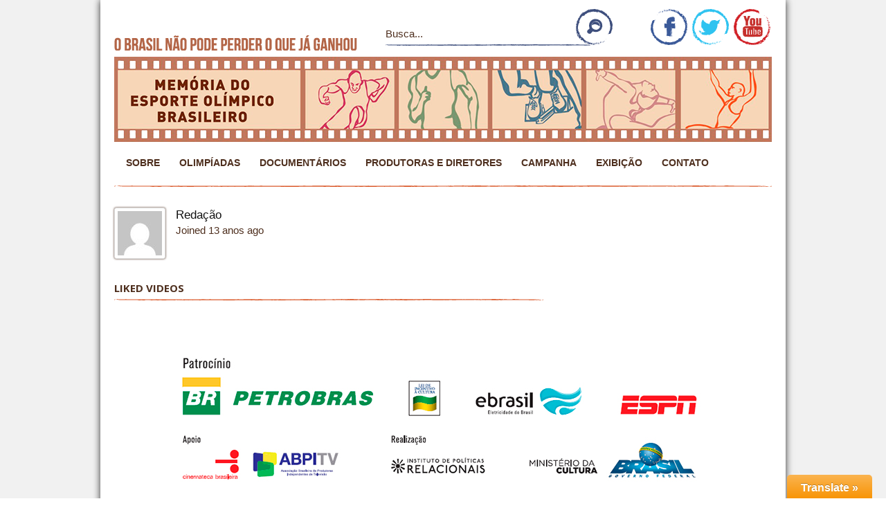

--- FILE ---
content_type: text/html; charset=UTF-8
request_url: https://memoriadoesporte.org.br/author/admin/?filter_type=user_liked
body_size: 7100
content:
<!DOCTYPE html>
<!--[if IE 6]><html class="ie ie6 oldie" lang="pt-BR"><![endif]-->
<!--[if IE 7]><html class="ie ie7 oldie" lang="pt-BR"><![endif]-->
<!--[if IE 8]><html class="ie ie8 oldie" lang="pt-BR"><![endif]-->
<!--[if IE 9]><html class="ie ie9" lang="pt-BR"><![endif]-->
<!--[if (gt IE 9)|!(IE)]><!--><html lang="pt-BR"><!--<![endif]-->
<head>

<!-- Meta Tags -->
<meta charset="UTF-8" />
<meta name="viewport" content="width=device-width" />
<meta http-equiv="X-UA-Compatible" content="IE=edge,chrome=1">


        <script type="text/javascript">

          var _gaq = _gaq || [];
          _gaq.push(['_setAccount', 'UA-32919099-1']);
          _gaq.push(['_trackPageview']);

          (function() {
            var ga = document.createElement('script'); ga.type = 'text/javascript'; ga.async = true;
            ga.src = ('https:' == document.location.protocol ? 'https://ssl' : 'http://www') + '.google-analytics.com/ga.js';
            var s = document.getElementsByTagName('script')[0]; s.parentNode.insertBefore(ga, s);
          })();

        </script>

        <script type="text/javascript">

        var _gaq = _gaq || [];
        _gaq.push(['_setAccount', 'UA-24450749-1']);
        _gaq.push(['_trackPageview']);

        (function() {
            var ga = document.createElement('script'); ga.type = 'text/javascript'; ga.async = true;
            ga.src = ('https:' == document.location.protocol ? 'https://ssl' : 'http://www') + '.google-analytics.com/ga.js';
            var s = document.getElementsByTagName('script')[0]; s.parentNode.insertBefore(ga, s);
        })();

        </script>

<!-- Title, Keywords and Description -->
<title>Redação | Memória do Esporte Olímpico</title>

<link rel="profile" href="http://gmpg.org/xfn/11" />
<link rel="shortcut icon" href="http://s.wordpress.org/favicon.ico" />
<link rel="pingback" href="https://memoriadoesporte.org.br/xmlrpc.php" />



<script type="text/javascript">

var themeSettings = {

		ajaxVideoForListLargeView: true

	},

	ajaxurl = 'https://memoriadoesporte.org.br/wp-admin/admin-ajax.php',

	ajaxerror = "Something\'s error. Please try again later!";

</script>

<link rel='dns-prefetch' href='//ssl.p.jwpcdn.com' />
<link rel='dns-prefetch' href='//ajax.googleapis.com' />
<link rel='dns-prefetch' href='//fonts.googleapis.com' />
<link rel='dns-prefetch' href='//s.w.org' />
<link rel="alternate" type="application/rss+xml" title="Feed para Memória do Esporte Olímpico &raquo;" href="https://memoriadoesporte.org.br/feed/" />
<link rel="alternate" type="application/rss+xml" title="Feed de comentários para Memória do Esporte Olímpico &raquo;" href="https://memoriadoesporte.org.br/comments/feed/" />
<link rel="alternate" type="application/rss+xml" title="Memória do Esporte Olímpico &raquo; Feed dos posts para Redação" href="https://memoriadoesporte.org.br/author/admin/feed/" />
		<script type="text/javascript">
			window._wpemojiSettings = {"baseUrl":"https:\/\/s.w.org\/images\/core\/emoji\/2.2.1\/72x72\/","ext":".png","svgUrl":"https:\/\/s.w.org\/images\/core\/emoji\/2.2.1\/svg\/","svgExt":".svg","source":{"concatemoji":"https:\/\/memoriadoesporte.org.br\/wp-includes\/js\/wp-emoji-release.min.js?ver=4.7.19"}};
			!function(a,b,c){function d(a){var b,c,d,e,f=String.fromCharCode;if(!k||!k.fillText)return!1;switch(k.clearRect(0,0,j.width,j.height),k.textBaseline="top",k.font="600 32px Arial",a){case"flag":return k.fillText(f(55356,56826,55356,56819),0,0),!(j.toDataURL().length<3e3)&&(k.clearRect(0,0,j.width,j.height),k.fillText(f(55356,57331,65039,8205,55356,57096),0,0),b=j.toDataURL(),k.clearRect(0,0,j.width,j.height),k.fillText(f(55356,57331,55356,57096),0,0),c=j.toDataURL(),b!==c);case"emoji4":return k.fillText(f(55357,56425,55356,57341,8205,55357,56507),0,0),d=j.toDataURL(),k.clearRect(0,0,j.width,j.height),k.fillText(f(55357,56425,55356,57341,55357,56507),0,0),e=j.toDataURL(),d!==e}return!1}function e(a){var c=b.createElement("script");c.src=a,c.defer=c.type="text/javascript",b.getElementsByTagName("head")[0].appendChild(c)}var f,g,h,i,j=b.createElement("canvas"),k=j.getContext&&j.getContext("2d");for(i=Array("flag","emoji4"),c.supports={everything:!0,everythingExceptFlag:!0},h=0;h<i.length;h++)c.supports[i[h]]=d(i[h]),c.supports.everything=c.supports.everything&&c.supports[i[h]],"flag"!==i[h]&&(c.supports.everythingExceptFlag=c.supports.everythingExceptFlag&&c.supports[i[h]]);c.supports.everythingExceptFlag=c.supports.everythingExceptFlag&&!c.supports.flag,c.DOMReady=!1,c.readyCallback=function(){c.DOMReady=!0},c.supports.everything||(g=function(){c.readyCallback()},b.addEventListener?(b.addEventListener("DOMContentLoaded",g,!1),a.addEventListener("load",g,!1)):(a.attachEvent("onload",g),b.attachEvent("onreadystatechange",function(){"complete"===b.readyState&&c.readyCallback()})),f=c.source||{},f.concatemoji?e(f.concatemoji):f.wpemoji&&f.twemoji&&(e(f.twemoji),e(f.wpemoji)))}(window,document,window._wpemojiSettings);
		</script>
		<style type="text/css">
img.wp-smiley,
img.emoji {
	display: inline !important;
	border: none !important;
	box-shadow: none !important;
	height: 1em !important;
	width: 1em !important;
	margin: 0 .07em !important;
	vertical-align: -0.1em !important;
	background: none !important;
	padding: 0 !important;
}
</style>
<link rel='stylesheet' id='toolbar.css-css'  href='https://memoriadoesporte.org.br/wp-content/plugins/google-language-translator/css/toolbar.css?ver=4.7.19' type='text/css' media='all' />
<link rel='stylesheet' id='style.css-css'  href='https://memoriadoesporte.org.br/wp-content/plugins/google-language-translator/css/style.css?ver=4.7.19' type='text/css' media='all' />
<link rel='stylesheet' id='contact-form-7-css'  href='https://memoriadoesporte.org.br/wp-content/plugins/contact-form-7/includes/css/styles.css?ver=3.4.2' type='text/css' media='all' />
<link rel='stylesheet' id='dp-fonts-css'  href='https://fonts.googleapis.com/css?family=Arimo%3A400%2C700%7CDroid+Serif%3A400%2C700%7COpen+Sans%3A600%2C700&#038;ver=4.7.19' type='text/css' media='all' />
<link rel='stylesheet' id='dp-style-css'  href='https://memoriadoesporte.org.br/wp-content/themes/detube/style.css?ver=4.7.19' type='text/css' media='all' />
<link rel='stylesheet' id='dp-responsive-css'  href='https://memoriadoesporte.org.br/wp-content/themes/detube/responsive.css?ver=4.7.19' type='text/css' media='all' />
<script type='text/javascript' src='https://ajax.googleapis.com/ajax/libs/jquery/1.9.1/jquery.min.js?ver=4.7.19'></script>
<script type='text/javascript' src='https://memoriadoesporte.org.br/wp-content/plugins/google-language-translator/js/flags.js?ver=4.7.19'></script>
<script type='text/javascript' src='https://memoriadoesporte.org.br/wp-content/plugins/google-language-translator/js/toolbar.js?ver=4.7.19'></script>
<script type='text/javascript' src='https://memoriadoesporte.org.br/wp-content/plugins/google-language-translator/js/load-toolbar.js?ver=4.7.19'></script>
<script type='text/javascript' src='https://ssl.p.jwpcdn.com/6/5/jwplayer.js?ver=4.7.19'></script>
<script type='text/javascript' src='https://memoriadoesporte.org.br/wp-content/themes/detube/js/modernizr.min.js?ver=2.6.1'></script>
<script type='text/javascript' src='https://memoriadoesporte.org.br/wp-content/themes/detube/js/jquery.easing.js?ver=1.3'></script>
<script type='text/javascript' src='https://memoriadoesporte.org.br/wp-content/themes/detube/js/jquery.plugins.min.js?ver=1.0'></script>
<script type='text/javascript' src='https://memoriadoesporte.org.br/wp-content/themes/detube/js/jquery.jplayer.min.js?ver=2.1.0'></script>
<script type='text/javascript' src='https://memoriadoesporte.org.br/wp-content/themes/detube/js/jquery.jcarousel.js?ver=1.0.1'></script>
<script type='text/javascript' src='https://memoriadoesporte.org.br/wp-content/themes/detube/js/theme.js?ver=1.0'></script>
<script type='text/javascript' src='https://memoriadoesporte.org.br/wp-content/themes/detube/js/congelado.js?ver=4.7.19'></script>
<script type='text/javascript'>
/* <![CDATA[ */
var data = {"surl":"https:\/\/memoriadoesporte.org.br\/wp-content\/themes\/detube"};
var vars = {"ajaxurl":"https:\/\/memoriadoesporte.org.br\/wp-admin\/admin-ajax.php"};
/* ]]> */
</script>
<script type='text/javascript' src='https://memoriadoesporte.org.br/wp-content/themes/detube/js/memorias.js?ver=4.7.19'></script>
<script type='text/javascript' src='https://memoriadoesporte.org.br/wp-content/themes/detube/js/jquery.validate.min.js?ver=4.7.19'></script>
<script type='text/javascript' src='https://memoriadoesporte.org.br/wp-content/themes/detube/js/jquery.placeholder.min.js?ver=4.7.19'></script>
<script type='text/javascript' src='https://memoriadoesporte.org.br/wp-content/plugins/google-analyticator/external-tracking.min.js?ver=6.4.5'></script>
<link rel='https://api.w.org/' href='https://memoriadoesporte.org.br/wp-json/' />
<link rel="EditURI" type="application/rsd+xml" title="RSD" href="https://memoriadoesporte.org.br/xmlrpc.php?rsd" />
<link rel="wlwmanifest" type="application/wlwmanifest+xml" href="https://memoriadoesporte.org.br/wp-includes/wlwmanifest.xml" /> 
<meta name="generator" content="WordPress 4.7.19" />
<style type="text/css">p.hello { font-size:12px; color:darkgray; }#google_language_translator, #flags { text-align:left; }#google_language_translator { clear:both; }#flags { width:165px; }#flags a { display:inline-block; margin-right:2px; }.goog-tooltip {display: none !important;}.goog-tooltip:hover {display: none !important;}.goog-text-highlight {background-color: transparent !important; border: none !important; box-shadow: none !important;}#google_language_translator { width:auto !important; }#google_language_translator {color: transparent;}body { top:0px !important; }</style><script type="text/javascript">jwplayer.defaults = { "ph": 2 };</script>
            <script type="text/javascript">
            if (typeof(jwp6AddLoadEvent) == 'undefined') {
                function jwp6AddLoadEvent(func) {
                    var oldonload = window.onload;
                    if (typeof window.onload != 'function') {
                        window.onload = func;
                    } else {
                        window.onload = function() {
                            if (oldonload) {
                                oldonload();
                            }
                            func();
                        }
                    }
                }
            }
            </script>

            <meta property="og:site_name" content="Memória do Esporte Olímpico" />
<meta property="og:type" content="article" />
<meta property="og:url" content="https://memoriadoesporte.org.br/2016/08/26/a-luta-de-um-homem-so/" />
<meta property="og:title" content="Redação | Memória do Esporte Olímpico" />
<!-- Google Analytics Tracking by Google Analyticator 6.4.5: http://www.videousermanuals.com/google-analyticator/ -->
<script type="text/javascript">
	var analyticsFileTypes = [''];
	var analyticsEventTracking = 'enabled';
</script>
<script type="text/javascript">
	var _gaq = _gaq || [];
	_gaq.push(['_setAccount', 'UA-24450749-1']);
        _gaq.push(['_addDevId', 'i9k95']); // Google Analyticator App ID with Google 
        
	_gaq.push(['_trackPageview']);

	(function() {
		var ga = document.createElement('script'); ga.type = 'text/javascript'; ga.async = true;
		                ga.src = ('https:' == document.location.protocol ? 'https://ssl' : 'http://www') + '.google-analytics.com/ga.js';
		                var s = document.getElementsByTagName('script')[0]; s.parentNode.insertBefore(ga, s);
	})();
</script>

<!-- Generated CSS BEGIN -->
<style type='text/css'>
body{background:b75e08}
</style>
<!-- Generated CSS END -->
</head>

<body class="archive author author-admin author-7 boxed-wrap">

<div id="page">

<header id="header">
<div class="wrap cf">

 <!--

		<div class="caixa_login"> 
-->
                        
        	            	<!--<div class="bt_edital2"></div>-->
                <!-- <a href="http://memoriadoesporte.org.br/2013/10/29/lista-de-pitching-2013" class="bt_edital4"></a>-->
                <!--<a href="http://memoriadoesporte.org.br/edital-2015/" class="bt_edital5"></a>-->
                <!--<div class="bt_edital5"></div>-->
			             
             <!--
            <div class="caixa_login2" >  
        	                        <form method="post" action="https://memoriadoesporte.org.br/wp-login.php">
                            <input type="hidden" value="https://memoriadoesporte.org.br/editais/edital-2015-2/" name="redirect_to">
                            <div class="span-5">
                                <input type="text" placeholder="E-mail" name="log" class="span-5"/>
                            </div>
                            <div class="span-5">
                                <input type="password" placeholder="Senha" name="pwd" class="span-5"/>
                                <small><a href="https://memoriadoesporte.org.br/wp-login.php?action=lostpassword">Esqueci minha senha &raquo;</a></small>
                            </div>
                            <input type="submit" value="" style="margin-top:-8px;"/>
                        </form>
                                  </div>
              -->
             
         <!--        
		</div> 
-->



		<div id="top-search">
		
<div class="searchform-div">
	<form method="get" class="searchform" action="https://memoriadoesporte.org.br/">
		<div class="search-text-div"><input type="text" name="s" class="search-text" value="Busca..." onblur="if(this.value == '') {this.value = 'Busca...';}" 
      onfocus="if(this.value == 'Busca...') {this.value = '';}" /></div>
		<div class="search-submit-div"><input type="submit" class="search-submit" value="Search" /></div>
	</form><!--end #searchform-->
</div>	</div><!-- end .top-search -->
	    <a href="https://www.facebook.com/memoriadoesporte" target="_blank" class="bt_face"></a>
    <a href="https://twitter.com/memoriaesporte" target="_blank" class="bt_twitter"></a>
    <a href="https://www.youtube.com/channel/UCTXsZwuIX2kufUAhU7JmhtQ" target="_blank" class="bt_youtube"></a>
	<div id="branding" class="image-branding" role="banner">
					<div id="site-title"><a rel="home" href="https://memoriadoesporte.org.br">Memória do Esporte Olímpico</a></div>
				
					<a id="site-logo" rel="home" href="https://memoriadoesporte.org.br"><img src="https://memoriadoesporte.org.br/wp-content/uploads/2015/12/memoria-do-esporte-olimpico2.png" alt="Memória do Esporte Olímpico"/></a>
				
					<div id="site-description" class="hidden"></div>
			</div><!-- end #branding -->

	
</div></header><!-- end #header-->

<div id="main-nav"><div class="wrap cf">

	<ul id="menu-institucional" class="menu"><li id="menu-item-4439" class="menu-item menu-item-type-custom menu-item-object-custom menu-item-4439"><a href="https://memoriadoesporte.org.br/ano-2/">SOBRE</a></li>
<li id="menu-item-4461" class="menu-item menu-item-type-custom menu-item-object-custom menu-item-4461"><a href="https://memoriadoesporte.org.br/olimpiadas/">OLIMPÍADAS</a></li>
<li id="menu-item-5088" class="menu-item menu-item-type-custom menu-item-object-custom menu-item-5088"><a href="https://memoriadoesporte.org.br/documentarios/">DOCUMENTÁRIOS</a></li>
<li id="menu-item-5280" class="menu-item menu-item-type-post_type menu-item-object-page menu-item-5280"><a href="https://memoriadoesporte.org.br/diretores-e-produtores/">PRODUTORAS E DIRETORES</a></li>
<li id="menu-item-5323" class="menu-item menu-item-type-custom menu-item-object-custom menu-item-5323"><a href="https://memoriadoesporte.org.br/2012/06/14/videos/">CAMPANHA</a></li>
<li id="menu-item-4348" class="menu-item menu-item-type-custom menu-item-object-custom menu-item-4348"><a href="https://memoriadoesporte.org.br/exibicao/">EXIBIÇÃO</a></li>
<li id="menu-item-1971" class="menu-item menu-item-type-post_type menu-item-object-page menu-item-1971"><a href="https://memoriadoesporte.org.br/contato/">CONTATO</a></li>
</ul></div></div><!-- end #main-nav -->


<div id="main"><div class="wrap cf">

	<div id="content" role="main">
		
				<div class="author-box cf">
			<img alt='' src='https://secure.gravatar.com/avatar/bb98aaff70e9575527755e30efbf568c?s=64&#038;d=mm&#038;r=g' srcset='https://secure.gravatar.com/avatar/bb98aaff70e9575527755e30efbf568c?s=128&amp;d=mm&amp;r=g 2x' class='avatar avatar-64 photo' height='64' width='64' />
			<div class="data">
				<h1 class="display-name">Redação</h1>
			
				<div class="meta">
				<span class="joined">Joined 13 anos ago</span>				</div>
			
				<div class="links">
								</div>
			</div><!-- #author-box .data -->
		</div><!-- #author-box -->
		
				
		<div class="section-box"><div class="section-header"><h2 class="section-title"><a class="name-link" href="https://memoriadoesporte.org.br/author/admin/?filter_type=user_liked"><span class="name">Liked Videos</span></a></h2><a class="more-link" href="https://memoriadoesporte.org.br/author/admin/?filter_type=user_liked"><span>More <i class="mini-arrow-right"></i></span></a></div><div class="section-content grid-small"><div class="nag cf"></div></div><!-- end .section-content --></div><!-- end .section-box -->	
	</div><!-- end #content -->

	
<div id="sidebar" role="complementary">
	</div><!--end #sidebar-->
</div></div><!-- end #main -->


<footer id="footer">
  <div class="rodape_famigerado">
  <!--
  	<a href="http://www.planalto.gov.br/ccivil_03/Leis/L8313cons.htm" title="" target="_blank" style="width: 50px; height:55px; float:left; margin-left:0px; margin-top:9px;"></a>
    <a href="http://www.petrobras.com.br/ppec" title="" target="_blank" style="width: 90px; height:50px; float:left; margin-left:25px; margin-top:15px;"></a>
    <a href="http://www.petrobras.com.br" title="" target="_blank" style="width: 210px; height:50px; float:left; margin-left:25px; margin-top:15px;"></a>
    <a href="http://ebrasilenergia.com.br" title="" target="_blank" style="width: 120px; height:50px; float:left; margin-left:25px; margin-top:15px;"></a>
    <a href="http://ebrasilenergia.com.br/enorte" title="" target="_blank" style="width: 120px; height:50px; float:left; margin-left:5px; margin-top:15px;"></a>
    <a href="http://ebrasilenergia.com.br/epesa/" title="" target="_blank" style="width: 110px; height:50px; float:left; margin-left:5px; margin-top:15px;"></a>
    <a href="http://www.espn.com.br" title="" target="_blank" style="width: 105px; height:50px; float:left; margin-left:25px; margin-top:15px;"></a>
    <a href="http://www.cinemateca.com.br" title="" target="_blank"  style="width: 80px; height:50px; float:left; margin-left:70px; margin-top:30px;"></a>
    <a href="http://www.abpitv.com.br" title="" target="_blank"  style="width: 140px; height:50px; float:left; margin-left:15px; margin-top:30px;"></a>
    <a href="http://www.relacionais.org.br" title="" target="_blank"  style="width: 160px; height:50px; float:left; margin-left:50px; margin-top:30px;"></a>
    <a href="http://www.cultura.gov.br/site/o-ministerio/secretarias/secretaria-do-audiovisual" title="" target="_blank"  style="width: 65px; height:50px; float:left; margin-left:25px; margin-top:30px;"></a>
    <a href="http://www2.cultura.gov.br" title="" target="_blank"  style="width: 65px; height:50px; float:left; margin-left:14px; margin-top:30px;"></a>
  -->
    <a style="width: 260px; height:50px; float:left; margin-left:80px; margin-top:25px" target="_blank" title="" href="http://www.petrobras.com.br"></a>
    <a style="width: 50px; height:55px; float:left; margin-left:70px; margin-top:19px" target="_blank" title="" href="http://www.planalto.gov.br/ccivil_03/Leis/L8313cons.htm"></a>
    <a style="width: 160px; height:50px; float:left; margin-left:40px; margin-top:25px" target="_blank" title="" href="http://ebrasilenergia.com.br"></a>
    <a style="width: 125px; height:50px; float:left; margin-left:30px; margin-top:25px" target="_blank" title="" href="http://www.espn.com.br"></a>
    
    
    <a style="width: 110px; height:50px; float:left; margin-left:50px; margin-top:55px" target="_blank" title="" href="http://www.cinemateca.gov.br"></a>
    <a style="width: 140px; height:50px; float:left; margin-left:25px; margin-top:55px" target="_blank" title="" href="http://www.abpitv.com.br"></a>
    <a style="width: 130px; height:50px; float:left; margin-left:60px; margin-top:55px" target="_blank" title="" href="http://www.relacionais.org.br"></a>
    <!--<a style="width: 80px; height:50px; float:left; margin-left:35px; margin-top:55px" target="_blank" title="" href="http://www.cultura.gov.br/site/o-ministerio/secretarias/secretaria-do-audiovisual"></a>-->
    <a style="width: 95px; height:50px; float:left; margin-left:55px; margin-top:55px" target="_blank" title="" href="http://www2.cultura.gov.br"></a>
    <a style="width: 170px; height:50px; float:left; margin-left:25px; margin-top:45px" target="_blank" title="" href="http://www.brasil.gov.br/"></a>
    
  </div>
</footer>

<!-- end #footer -->
<div style="padding-left: 400px;display:block;width: 990px;"><div id="glt-translate-trigger"><span class="notranslate">Translate &raquo;</span></div><div id="glt-toolbar"></div><div id="flags"><ul id="sortable" class="ui-sortable" style="float:left"><li id="English"><a onclick="doGoogleLanguageTranslator('en|en'); return false;" title="English" class="notranslate flag en"><img class="flagimg" src="https://memoriadoesporte.org.br/wp-content/plugins/google-language-translator/images/flags24/English.png" height="18" width="18" alt="English"/></a></li></ul></div><script type="text/javascript">     
         function GoogleLanguageTranslatorInit() { 
         new google.translate.TranslateElement({pageLanguage: 'en', autoDisplay: false, gaTrack: true, gaId: ''}, 'google_language_translator');}
              </script><script type="text/javascript" src="//translate.google.com/translate_a/element.js?cb=GoogleLanguageTranslatorInit"></script>
<div id="google_language_translator"></div></div>

</div>
<!-- end #page -->
<script type="text/javascript">
(function($) {
	$('.dp-like-post .like, .dp-like-post .liked').on('click', function() {
		el = $(this);

		actionType = el.hasClass('liked') ? 'remove_like' : 'like';
		
		var data = {
			action: 'like_post', 
			action_type: actionType, 
			like_id: el.attr('data-lid'),
			post_id: el.attr('data-pid'), 
			user_id: el.attr('data-uid'),
			label: el.text(),
			nonce: '00452c0f4e'
		};
		
		$.ajax({
			url: 'https://memoriadoesporte.org.br/wp-admin/admin-ajax.php',
			type: 'POST',
			data: data,
			dataType: 'json',
			error: function(){
				alert('Something error. please try again later!');
				el.removeClass('liking');
			},
			beforeSend: function(){
				el.addClass('liking');
			},
			success: function(r){				
				if(r.error != '') {
					alert(r.error);
					return false;
				}
				
				if(actionType == 'like')
					el.stop().attr('data-lid', r.id).removeClass('like').addClass('liked');
				else if(actionType == 'remove_like')
					el.stop().removeAttr('data-lid').removeClass('liked').addClass('like');
				
				$('.dp-post-likes').each(function(){
					var count = $(this).find('.count');
					if(count.attr('data-pid') == el.attr('data-pid'))
						$(count).text(r.likes);
				});
				
				el.removeClass('liking').text(r.label);
			}
		});
		
		return false;
	});
})(jQuery);
</script>
<script type='text/javascript' src='https://memoriadoesporte.org.br/wp-content/plugins/contact-form-7/includes/js/jquery.form.min.js?ver=3.36.0-2013.06.16'></script>
<script type='text/javascript'>
/* <![CDATA[ */
var _wpcf7 = {"loaderUrl":"https:\/\/memoriadoesporte.org.br\/wp-content\/plugins\/contact-form-7\/images\/ajax-loader.gif","sending":"Enviando ..."};
/* ]]> */
</script>
<script type='text/javascript' src='https://memoriadoesporte.org.br/wp-content/plugins/contact-form-7/includes/js/scripts.js?ver=3.4.2'></script>
<script type='text/javascript' src='https://memoriadoesporte.org.br/wp-includes/js/imagesloaded.min.js?ver=3.2.0'></script>
<script type='text/javascript' src='https://memoriadoesporte.org.br/wp-includes/js/masonry.min.js?ver=3.3.2'></script>
<script type='text/javascript' src='https://memoriadoesporte.org.br/wp-includes/js/jquery/jquery.masonry.min.js?ver=3.1.2b'></script>
<script type='text/javascript' src='https://memoriadoesporte.org.br/wp-includes/js/wp-embed.min.js?ver=4.7.19'></script>
<script type='text/javascript' src='https://s7.addthis.com/js/300/addthis_widget.js'></script>
</body></html>

--- FILE ---
content_type: text/css
request_url: https://memoriadoesporte.org.br/wp-content/plugins/google-language-translator/css/toolbar.css?ver=4.7.19
body_size: 6162
content:
#glt-toolbar { display:none; }
#glt-translate-trigger {
    position:fixed;
    bottom:0px;
    top:auto;
    right: 20px;
    z-index:200002;
    padding:6px 20px 3px;
    font-size:16px;
    font-family:Arial;
    font-weight:700;
    color:#fff;
    text-shadow:0px -1px 0px rgba(0,0,0,0.25);
    text-decoration:none;
    text-align:center;
    border-top-left-radius:5px;
    border-top-right-radius:5px;
    -webkit-border-top-left-radius:5px;
    -webkit-border-top-right-radius:5px;
    -moz-border-top-left-radius:5px;
    -moz-border-top-right-radius:5px;
    box-shadow:0px 0px 9px rgba(0,0,0,0.3)
	-webkit-box-shadow:0px 0px 9px rgba(0,0,0,0.3);
	-moz-box-shadow:0px 0px 9px rgba(0,0,0,0.3);
    box-sizing:content-box !important;
    -webkit-box-sizing:content-box !important;
    -moz-box-sizing:content-box !important;
    background:linear-gradient(center top, #fbb450, #f89406);
    background: -webkit-gradient(linear, center top, center bottom, from(#fbb450), to(#f89406));
    background: -webkit-linear-gradient(#fbb450, #f89406);
    background: -moz-linear-gradient(#fbb450, #f89406);
    background: -o-linear-gradient(#fbb450, #f89406);
    background: -ms-linear-gradient(#fbb450, #f89406);
    background: linear-gradient(#fbb450, #f89406);
    
    background: -o-linear-gradientcenter (center top, #fbb450, #f89406); /* For Opera 11.1 to 12.0 */
}

.tool-container {
	background-color: #d0cbcb;
	background: -webkit-gradient(linear, left top, left bottom, color-stop(14%, #d0cbcb), color-stop(100%, #e9e5e5));
	background: -moz-linear-gradient(top, #d0cbcb 14%, #e9e5e5 100%);
	background: -ms-linear-gradient(top, #d0cbcb 14%,#e9e5e5 100%);
	background: linear-gradient(to bottom, #d0cbcb 14%,#e9e5e5 100%);
	background: url([data-uri]);
	filter: progid:DXImageTransform.Microsoft.gradient( startColorstr='#d0cbcb', endColorstr='#e9e5e5',GradientType=0 );
	background-size: 100% 100%;
	border-radius: 3px;
	box-shadow: 0px 0px 15px #000;
	position: absolute;
}

.tool-container.tool-top, .tool-container.tool-bottom {
	height: 27px;
	border-bottom: 1px solid #beb8b8 ; /* #B1A9A9 */
}

.tool-items {
	height: 100%;	
}

.tool-top .tool-item, .tool-bottom .tool-item {
	float: left;
	/*border-right: 1px solid #e2dfdf;
	border-left: 1px solid #9f9898;*/
}

.tool-left .tool-item, .tool-right .tool-item {
	height: 34px;
	border-top: 1px solid #e2dfdf;
	border-bottom: 1px solid #9f9898;
}


.tool-item {
	height: 100%;
	display: block;				
	width: 34px;
	text-align: center;
}

.tool-item:first-child {
	border-left: none;
}

.tool-left .tool-item:first-child, .tool-right .tool-item:first-child {
	border-top: 1px solid transparent;
}

.tool-item:last-child {
	border-right: none;
	border-bottom: none;
}

.tool-item.selected, .tool-item:hover  {
	background: #a79f9f;
	background: -webkit-gradient(linear, left top, left bottom, color-stop(0%, #a79f9f), color-stop(93%, #e2dfdf));
	background: -moz-linear-gradient(top, #a79f9f 0%, #e2dfdf 93%);
	background: -ms-linear-gradient(top, #a79f9f 0%, #e2dfdf 93%);
	background: linear-gradient(to bottom, #a79f9f 0%, #e2dfdf 93%);
	background: url([data-uri]);
	filter: progid:DXImageTransform.Microsoft.gradient( startColorstr='#a79f9f', endColorstr='#e2dfdf',GradientType=0 );
}

.tool-top .tool-item:last-child:hover, .tool-bottom .tool-item:last-child:hover {
	border-top-right-radius: 4px;
	border-bottom-right-radius: 4px;
}

.tool-top  .tool-item:first-child:hover, .tool-bottom  .tool-item:first-child:hover {
	border-top-left-radius: 4px;
	border-bottom-left-radius: 4px;
}

.tool-left .tool-item:last-child:hover, .tool-right .tool-item:last-child:hover {
	border-bottom-right-radius: 4px;
	border-bottom-left-radius: 4px;
}

.tool-left .tool-item:first-child:hover, .tool-right .tool-item:first-child:hover {
	border-top-right-radius: 4px;
	border-top-left-radius: 4px;
}

.tool-container .arrow {
	width:0;
	height:0;
	position: absolute;	
	border-width:7px;
	border-style:solid;
}

.tool-container.tool-top .arrow {
	border-color: #e9e5e5 transparent transparent; 
	left: 50%;  
	bottom: -14px;
	margin-left: -7px;
}

.tool-container.tool-bottom .arrow {
	border-color: transparent transparent #e9e5e5; 
	left: 50%;  
	top: -14px;
	margin-left: -7px;
}

.tool-container.tool-left .arrow {
	border-color: transparent transparent transparent #E9E5E5;
	top: 50%;
	right: -14px;
	margin-top: -7px;
}

.tool-container.tool-right .arrow {
	border-color: transparent #E9E5E5 transparent transparent;
	top: 50%;
	left: -14px;
	margin-top: -7px;
}

.demo-link {
	color: #89CDE4;
	text-decoration: underline;
	cursor: pointer;
	margin-left: 30px;
}

.demo-link:hover {
	text-decoration: none;
	cursor: pointer;
}


--- FILE ---
content_type: text/css
request_url: https://memoriadoesporte.org.br/wp-content/themes/detube/style.css?ver=4.7.19
body_size: 84093
content:
/*

Theme Name: deTube

Theme URI: http://dedepress.com/themes/detube/

Description: A Professional Video/News/Magazine WordPress Theme.

Author: Cloud Stone

Author URI: http://dedepress.com

Version: 1.3.7

License: GNU General Public License version 3.0

License URI: http://www.gnu.org/licenses/gpl-3.0.html

Tags: theme-options

*/



/*= Table of Content

 * 

 *= Reset,Base and Common 

 *= Structure 

 *= Header 

 *= Main Navigation 

 *= General Content Style

 *= Archive Content Style

 *= Featured Content Style

 *= Singular Content Style

 *= Widgets (Sidebar & Footbar) 

 *= Footer (Footbar & Colophon) 

 *= Comments & Response

 *= Plugins Style

 *= Browser Specific 

 *==================================================================*/

/*
Theme Name:memoriasdoesporte
Theme URI:http://slug.com.br
Description:Tema do memoriasdoesporte
Author:Hacklab
Version:1.0
*/

/* =Reset
-------------------------------------------------------------- */
@import url(css/reset.css);

/* =Grids
-------------------------------------------------------------- */
@import url(css/blueprint-css/screen.css);
@import url(css/tabs.css);
@import url(css/toggle.css);


/* =General
-------------------------------------------------------------- */
@import url(fonts/opensans/stylesheet.css);



/*= Reset,Base and Common

 *==================================================================*/

html {

	background:#FFF;

	color:#4E2F1E;

}

body {

	margin:0;

	font:15px sans-serif;

	line-height:1.615;

}





/*== HTML5 Elements

 *=================================*/

article,aside,details,figcaption,figure,footer,header,hgroup,menu,nav,section {

	display: block

}



/*== Typography Elements

 *=================================*/

iframe {

	display:block

}

a img {

	border:0

}

:focus {

	outline:0

}

a {

	color:#4E2F1E;;
		
	font-weight:bold;

	text-decoration:none;

	outline:0;

	-webkit-transition:background-color .15s linear,color .15s linear;

	-moz-transition:background-color .15s linear,color .15s linear;

	-o-transition:background-color .15s linear,color .15s linear;

	-ms-transition:background-color .15s linear,color .15s linear;

	transition:background-color .15s linear,color .15s linear;

}

a:hover {

	color:#D95929;

	text-decoration:underline;
	
	font-weight:bold;

}

ul,ol {

	list-style:none;

	margin:0;

	padding:0;

}

ul,ol,p,table,form,pre {

	margin:0 0 20px

}

h1,h2,h3,h4,h5,h6 {

	color:#111;

	margin:0 0 15px;

}

h1,h2,h3 {

	line-height:1.25

}

h1 {

	font-size:24px

}

h2 {

	font-size:20px

}

h3 {

	font-size:16px

}

h4 {

	font-size:14px

}

h4,h5,h6 {

	font-size:13px

}

blockquote {

	background:url(images/quote.png) no-repeat 0 5px;

	margin-left:10px;

	padding-left:40px;

	color:#777;

	font-family:"Droid Serif",serif;

}

hr{

clear:both;

height:0;

background:none;

border-top:1px solid #DDD;

border-bottom:1px solid #FFF;

}

abbr[title],acronym[title] {

	border-bottom:1px dotted #666;

	cursor: help;

}
/* galery*/

#content .gallery-caption  {  
    /* This style would override the default #gallery-1 styling */  
   color:#4E2F1E;
   font:15px sans-serif;
   font-size:14px;
}  

/*== Code Elements

 *=================================*/

pre,code,kbd,samp,var {

	font: 12px "Courier New",monospace,serif normal

}

pre {

	padding:20px 20px;

	nowhitespace:afterproperty;

	background:#FFF url(images/pre-code-bg.png);

	line-height:20px;

	white-space:pre-wrap;

	white-space:-moz-pre-wrap;

	white-space:-pre-wrap;

	border:1px solid #DDD;

	

/* CSS-3 */

	white-space:-o-pre-wrap;

	

/* Mozilla,since 1808080 */

	word-wrap:break-word;

	

/* Opera 4-6 */;

	

/* IE 5.5+*/

}



/*== Table Elements

 *=================================*/

table {

	width:100%;

	nowhitespace:afterproperty;

	border-collapse:collapse;

	border-spacing:0;

	

/* tables still need 'cellspacing="0"' in the markup */

}

th,td,caption {

	padding:5px 10px

}

caption {

	font-weight:bold

}

th,td {

	border: 1px solid #CCC;

}

th{background:#E7E7E7;}

td{background:#FFF;}

tr:nth-of-type(odd) td, tr.odd td { background-color: rgba(255, 255, 255, 0.2);}



/*== Form Elements

 *=================================*/

label,input,textarea,select,button,.btn {

	font:13px sans-serif;

	line-height:19px;

}

input,textarea,select,button,.btn {


	outline:none;


}

input[type="text"],input[type="password"],textarea {


}

input[type="text"],input[type="password"] {

	height:19px;
	
	color: #4E2F1E;
    background-color: #f3f3f3;
}

textarea {

	overflow:auto;

}

select {

	height:29px;

}

input[type="checkbox"],input[type="radio"] {

	vertical-align:text-top;

	padding:0;

	margin:5px 0 0;

	border:0;

}

input[type="text"]:focus,input[type="password"]:focus,textarea:focus {

	outline: none;

}



/*== Button Style

 *=================================*/

input[type="submit"]{

	cursor:pointer;

	cursor:hand;

}



button,

.button,

.btn,

input[type=submit],

input[type=button],

input[type=reset]{

	background: url(images/botao_seta.png) no-repeat 0 5px;
	height: 36px;
	width: 36px;
	border-style:none;
	float:left;
}

.btn a,

.button a,

a.btn,

a.button{

	text-decoration:none;

}



.btn-green,

.btn-black,

.btn-red,

.btn-blue,

.btn-lightblue,

.btn-green:hover,

.btn-black:hover,

.btn-red:hover,

.btn-blue:hover,

.btn-lightblue:hover {

	color:#FFF;
	
}



.btn-green {

	border-color:#51a351 #51a351 #387038 !important;

	border-color:rgba(0,0,0,0.1) rgba(0,0,0,0.1) rgba(0,0,0,0.25) !important;

	background-color:#5bb75b;

	background-image:-moz-linear-gradient(top,#62c462,#51a351);

	background-image:-ms-linear-gradient(top,#62c462,#51a351);

	background-image:-webkit-gradient(linear,0 0,0 100%,from(#62c462),to(#51a351));

	background-image:-webkit-linear-gradient(top,#62c462,#51a351);

	background-image:-o-linear-gradient(top,#62c462,#51a351);

	background-image:linear-gradient(top,#62c462,#51a351);

}

.btn-green:hover,.btn-green:active,.btn-green.active {

	background:#51a351;

}



.btn-black,

input.btn-black{
	
	width:auto;
	
	background-color:#D95929;

}

.btn-black:hover,

.btn-black:active,

.btn-black.active,

input.btn-black:hover,

input.btn-black:active,

input.btn-black.active {

	background:#222222;

}



.btn-red,

input.btn-red {

	border-color:#bd362f #bd362f #802420 !important;

	border-color:rgba(0,0,0,0.1) rgba(0,0,0,0.1) rgba(0,0,0,0.25) !important;

	background-color:#da4f49;

	background-image:-moz-linear-gradient(top,#ee5f5b,#bd362f);

	background-image:-ms-linear-gradient(top,#ee5f5b,#bd362f);

	background-image:-webkit-gradient(linear,0 0,0 100%,from(#ee5f5b),to(#bd362f));

	background-image:-webkit-linear-gradient(top,#ee5f5b,#bd362f);

	background-image:-o-linear-gradient(top,#ee5f5b,#bd362f);

	background-image:linear-gradient(top,#ee5f5b,#bd362f);

}

.btn-red:hover,

.btn-red:active,

.btn-red.active,

input.btn-red:hover,

input.btn-red:active,

input.btn-red.active {

	background:#bd362f;

}



.btn-lightblue,

.btn-lightblue {

	border-color:#2f96b4 #2f96b4 #1f6377 !important;

	background-color:#49afcd;

	background-image:-moz-linear-gradient(top,#5bc0de,#2f96b4);

	background-image:-ms-linear-gradient(top,#5bc0de,#2f96b4);

	background-image:-webkit-gradient(linear,0 0,0 100%,from(#5bc0de),to(#2f96b4));

	background-image:-webkit-linear-gradient(top,#5bc0de,#2f96b4);

	background-image:-o-linear-gradient(top,#5bc0de,#2f96b4);

	background-image:linear-gradient(top,#5bc0de,#2f96b4);

}

.btn-lightblue:hover,

.btn-lightblue:active,

.btn-lightblue.active,

input.btn-lightblue:hover,

input.btn-lightblue:active,

input.btn-lightblue.active {

	background:#2f96b4;

}



.btn-blue,

input.btn-blue {

	border-color:#0055cc #0055cc #003580 !important;

	border-color:rgba(0,0,0,0.1) rgba(0,0,0,0.1) rgba(0,0,0,0.25) !important;

	background-color:#0074cc;

	background-image:-moz-linear-gradient(top,#0088cc,#0055cc);

	background-image:-ms-linear-gradient(top,#0088cc,#0055cc);

	background-image:-webkit-gradient(linear,0 0,0 100%,from(#0088cc),to(#0055cc));

	background-image:-webkit-linear-gradient(top,#0088cc,#0055cc);

	background-image:-o-linear-gradient(top,#0088cc,#0055cc);

	background-image:linear-gradient(top,#0088cc,#0055cc);

}

.btn-blue:hover,

.btn-blue:active,

.btn-blue.active,

input.btn-blue:hover,

input.btn-blue:active,

input.btn-blue.active {

	background:#0055cc;

}



/*== Mini Arrow */

.mini-arrow-down,

.mini-arrow-right{

display:inline-block;

width:0;

height:0;

line-height:0;

border-style:dashed;

}

.mini-arrow-down{

border-width:4px;

border-top-style:solid;

border-color:transparent;

border-top-color:#000;

}

.mini-arrow-right{

display:inline-block;

width:0;

height:0;

line-height:0;

border-width:3px;

border-color:transparent;

border-left-style:solid;

border-left-color:#000;

}



/*== Common CSS Class Style

 *=================================*/

.alignleft,.left {

	float:left;

	margin:0 20px 10px 0;

}

.alignright,.right {

	float:right;

	margin:0 0 10px 20px;

}

.aligncenter,.center {

	display:block;

	margin:0 auto 20px auto;

}

.alignnone {

	margin:0 0 20px

}

.required {

	color:#4E2F1E;

}

.none,.hidden {

	display:none;

	margin:0;

	padding:0;

	border: 0;

}



/*== Clear Floated Elements

 *=================================*/



/* Clear Fix */

.cf:before,.cf:after {

	content:'020';

	display:block;

	overflow:hidden;

	visibility:hidden;

	width:0;

	height:0;

}

.cf:after {

	clear:both;

}

.cf {zoom: 1;}/* IE < 8 */



/* Clear Float */

.clear {

	clear:both;

	display:block;

}



/*== WP Style

 *=================================*/

img.alignleft,

img.alignright {

	display:block

}

blockquote.alignleft,

blockquote .alignright {

	width:33%

}

.wp-caption img {

	display:block

}

.wp-caption-text {

	padding:5px 10px;

	color:#777;

	text-align:center;

	font-family:"Droid Serif",serif;

}

img.wp-smiley {

	border:0 !important;

	background:transparent !important;

}

.gallery {

	display:block;

	text-align:center;

	margin-bottom: 20px;

}

.gallery-caption{color:#777;}

.sticky{}



/*== Common Rich Content Style

 *=================================*/

.rich-content{overflow:hidden;}

.rich-content ul,

.rich-content ol {

	margin:0 0 1.625em 2.5em;

}

.rich-content ul {

	list-style:square;

}

.rich-content ol {

	list-style-type:decimal;

}

.rich-content ol ol {

	list-style:upper-alpha;

}

.rich-content ol ol ol {

	list-style:lower-roman;

}

.rich-content ol ol ol ol {

	list-style:lower-alpha;

}

.rich-content ul ul,ol ol,ul ol,ol ul {

	margin-bottom: 0;

}

.rich-content img, 

.rich-content audio, 

.rich-content video{

max-width:100%;

height:auto;

}

.rich-content object,

.rich-content embed,

.rich-content iframe{

max-width:100%;

}



/*== Common Pagination Style

 *=================================*/

.pag-nav {

	font-size:12px;

	line-height:20px;

	font-weight:bold;

	text-align:center;

}

.pag-nav a,.pag-nav span {

	color:#555;

	margin:0 4px 4px;

	border:1px solid #CCC;

	-webkit-border-radius:3px;

	border-radius:3px;

	display:inline-block;

	padding:4px 8px;

	background-color:#E7E7E7;

	background-image:-ms-linear-gradient(top,#4E2F1E,#E7E7E7);

	background-image:-moz-linear-gradient(top,#4E2F1E,#E7E7E7);

	background-image:-o-linear-gradient(top,#4E2F1E,#E7E7E7);

	background-image:-webkit-gradient(linear,left top,left bottom,from(#4E2F1E),to(#E7E7E7));

	background-image:-webkit-linear-gradient(top,#4E2F1E,#E7E7E7);

	background-image:linear-gradient(top,#4E2F1E,#E7E7E7);

	-webkit-box-shadow:inset 0 1px 0 #fff,0 1px 1px rgba(0,0,0,.1);

	box-shadow:inset 0 1px 0 #fff,0 1px 1px rgba(0,0,0,.1);

}

.pag-nav a:hover {

	background-color:#4E2F1E;

	border:1px solid #999;

	color:#000;

	text-decoration:none;

	-webkit-box-shadow:inset 0 1px 0 #fff,0 1px 2px rgba(0,0,0,.2);

	box-shadow:inset 0 1px 0 #fff,0 1px 2px rgba(0,0,0,.2);

}

.pag-nav span {

	color:#999

}

.pag-nav .current {

	background:#F7F7F7;

	border:1px solid #BBB;

	-webkit-box-shadow:inset 0 1px 5px rgba(0,0,0,0.25),0 1px 0 #fff;

	box-shadow: inset 0 1px 5px rgba(0,0,0,0.25),0 1px 0 #fff;

}



/*= Structure

 *=============================================================================*/

body {

	min-width:960px;
    background: #f1f1f1 none repeat scroll 0 0;
	/*background:#4E2F1E url(images/bg-pattern.png) center center fixed;*/

}

#page {

	overflow:hidden;
	
	width: 990px;

	margin: 0 auto;

	/*background:#FFFFFF url(images/bg_memoria.jpg) center center fixed;*/
    /*background: #f8f8f8 repeat;
	opacity:.4;
	background:rgba(248,248,248,0.5);*/
	background: #ffffff none repeat scroll 0 0;
	
	-webkit-box-shadow: 0 0 10px rgba(0,0,0,0.8);

	box-shadow:0 0 10px rgba(0,0,0,0.8);

}

.boxed-wrap #page{

	width: 990px;

	margin: 0 auto;

	/*background:#FFFFFF url(images/bg_memoria.jpg) center center fixed;*/

	-webkit-box-shadow: 0 0 10px rgba(0,0,0,0.8);

	box-shadow:0 0 10px rgba(0,0,0,0.8);

}

.wrap {

	width:950px;

	margin:0 auto;

}

#header {

	position:relative;
	

}

#main {

	padding:30px 0;

}

#content {

	width:620px;

	float:left;

}

#sidebar {

	width:300px;
	
	float:right;
	
}

#footer {


}

.full-width #content,.widecolumn{

	width:100%;

	float:none;

}



.widecolumn{padding:30px 0;}



/*= Header

 *=============================================================================*/

#header .wrap {

	position:relative;

	padding: 10px 0;

}



/*== Branding

 *=================================*/

#branding {

	float:left;
	
	margin-top:35px;

}

#site-title {

	font-size:24px;

	line-height:24px;

	margin:0;

	font-family:"Open Sans",sans-serif;

	text-transform:uppercase;

}

#site-title a {

	color:#333;

	text-decoration:none;

}

#site-description {

	margin:5px 0 0;

	font-size:10px;

	color:#4E2F1E;

	text-transform:uppercase;

}

#site-logo {

	display:block;

}

#site-logo img {

	display:block;

	max-width:100%;

	height:auto;

} 

.image-branding #site-title,

.image-branding #site-description {

	display: none

}



/*== Search Form

 *=================================*/

#top-search {
	
	position:absolute;

	width:350px;

	margin-left:390px;
	
	margin-top:28px;

}

.searchform {

	position:relative;

	height:27px;

	-webkit-border-radius:3px;

	border-radius:3px;

	padding-right:10px;

	margin:0;

}

.searchform input {
	background-color: transparent;
	border:solid 0px;
	color:#4E2F1E;
}

.search-text-div {

	margin:0 50px 0 0;
	
	background-image:url(images/linha_busca.png);
	background-position:bottom;
	background-repeat:no-repeat;
	
	width: 300px;
	height: 28px;

}

input.search-text {

	float:left;

	width:260px;
	
	font-size:15px;
	
	color:#4E2F1E;

}

.search-submit-div {

	width:53px;

	height:53px;

	position:absolute;

	right: 20px;
	
	top: -25px;

	overflow:hidden;

	padding:0;

}

input.search-submit {

	background:url(images/bt_busca.png);

	width:53px;

	padding:0;

	border:0;

	height:53px;

	overflow:hidden;

	display:block;

	color: transparent;
	
	background-color: transparent; 

}

input.search-submit:hover {
	
	text-decoration:none;

}

/*== bt socail

*==================================*/
.bt_edital1{
	width:283px;
	height:77px;
	position:absolute;
	background: url(images/edital_aberto.png);
	left:0px;
	top:0px;
	cursor:pointer;
}
.bt_edital2{
	width:283px;
	height:77px;
	position:absolute;
	background: url(images/edital_encerrado.png);
	left:0px;
	top:0px;
}
.bt_edital3{
	width:283px;
	height:77px;
	position:absolute;
	background: url(images/lista.png);
	left:0px;
	top:0px;
}
.bt_edital4{
	width:283px;
	height:77px;
	position:absolute;
	background: url(images/pitching.png);
	left:0px;
	top:0px;
}
.bt_edital5{
	width:283px;
	height:77px;
	position:absolute;
	/*background: url(images/vencedores_2014.png);*/
	background: url(images/vencedores-edital-2015.png);
	left:0px;
	top:0px;
}
.bt_edital6{
	width:283px;
	height:77px;
	position:absolute;
	background: url(images/lista-2014.png);
	left:0px;
	top:0px;
}
.bt_face{
	height:53px;
	width:53px;
	position:absolute;
	cursor:pointer;
	background: url(images/bt_face.png);
	left:775px;
	top:13px;
}
.bt_twitter{
	height:53px;
	width:53px;
	position:absolute;
	cursor:pointer;
	background: url(images/bt_twitter.png);
	left:835px;
	top:13px;
}
.bt_youtube{
	height:53px;
	width:53px;
	position:absolute;
	cursor:pointer;
	background: url(images/bt_youtube.png);
	left:895px;
	top:13px;
}

/*== User Navigation

 *=================================*/

.user-nav {

	float:right

}

.user-nav ul {

	list-style:none;

	margin:0;

	padding:0;

}

.user-nav>ul>li {

	float:left;

	position:relative;

}

.user-nav a {

	font-size: 12px;

}



/* Login navigation for the user is NOT logged in */

#login-nav .register-link,

#login-nav .login-link {

	float:left;

}

#login-nav .login-link {

	margin-left:10px;

	position:relative;

}

#login-nav .dropdown {

	float:left;

	position:relative;

	height:29px;

}

#login-nav .dropdown-content {

	position:absolute;

	right:0;

	top:34px;

	background:#FFF;

	width:230px;

	padding:15px 15px 5px;

	border:1px solid #4E2F1E;

	-webkit-border-radius:3px 0 3px 3px;

	border-radius:3px 0 3px 3px;

	visibility:hidden;

	opacity:0;

}

#loginform {

	margin:0;

}

#loginform p {

	margin:0 0 10px;

}

#loginform .login-username label,

#loginform .login-password label {

	display:block;

}

#loginform .login-username input,

#loginform .login-password input {

	width:220px;

}

#loginform .login-remember label {

	line-height:19px;

	font-size:12px;

}

#loginform .lost-password {

	float:right;

	line-height:19px;

	font-size:12px;

}

#login-nav .dropdown:hover .login-link,

#login-nav .dropdown:hover .login-link:hover {

	padding-bottom:11px;

	background:#FFF;

	color:#777;

	border:1px solid #4E2F1E !important;

	border-bottom:0 !important;

	text-shadow:none;

	-webkit-border-radius:3px 3px 0 0;

	border-radius:3px 3px 0 0;

	position:relative;

	z-index:999;

}

#login-nav .dropdown:hover .dropdown-content {

	visibility:visible;

	opacity: 1;

	z-index:998;

}



/* Account navigation for the user is logged in */

#account-nav {

	float:right;

	position:relative;

	height:29px;

}

#account-nav a{text-decoration:none;}

#account-nav .dropdown-handle {

	position:relative;

}

#account-nav .dropdown-handle .avatar {

	width:25px;

	height:25px;

	padding:1px;

	border:1px solid #CCC;

	background:#FFF;

	-webkit-border-radius:3px;

	border-radius:3px;

	vertical-align:middle;

	float:left;

	margin-right:4px;

}

#account-nav .dropdown-handle .display-name {

	float:left;

	display:inline-block;

	vertical-align:middle;

	position:relative;

}

#account-nav .dropdown-handle .arrow-down {

	float:left;

}

#account-nav .dropdown-handle .mini-arrow-down{

	float:left;

	margin:8px 0 0 4px;

	vertical-align:middle;

}

#account-nav .dropdown-content {

	width:100%;

	position:absolute;

	right:0;

	top:34px;

	opacity:0;

	visibility:hidden;

}

#account-nav .dropdown-content-inner {

	background:#F7F7F7;

	border:1px solid #CCC;

	-webkit-border-radius:3px 0 3px 3px;

	border-radius:3px 0 3px 3px;

}

#account-nav .dropdown-content ul {

	padding:5px 0;

}

#account-nav .dropdown-content li {

	padding:2px 10px;

	border-top:1px solid #FFF;

	border-bottom:1px solid #E7E7E7;

}

#account-nav .dropdown-content li:first-child {

	border-top:0;

}

#account-nav .dropdown-content li:last-child {

	border-bottom:0;

}

#account-nav:hover .display-name {

	padding-bottom:11px;

	background:#F7F7F7;

	border-color:#CCC;

	border-bottom:0;

	-webkit-border-radius:3px 3px 0 0;

	border-radius:3px 3px 0 0;

}

#account-nav:hover .dropdown-handle{

	z-index:999;

}

#account-nav:hover .dropdown-content {

	visibility:visible;

	opacity: 1;

	z-index:998;

}



/*= Main Navigation

 *==================================================================*/

#main-nav {

	position:relative;
	
	background: url(images/barra_laranja.png);
	
	background-position:bottom center;
	
	background-repeat:no-repeat;
}

.wall{

}

#main-nav ul {


	font-size:14px;

	font-weight:bold;

	list-style:none;

	margin:0;

	padding:0;

}

#main-nav li {

	position:relative

}

#main-nav li a {

	display:block;

	text-decoration: none;

}



/* Top Level */

#main-nav .menu {

	float:left;
	
	margin-left:5px;
	
	height:55px;

}

#main-nav .menu>li {

	float:left;

	height:40px;

}

#main-nav .menu>li>a {

	float:left;

	position:relative;

	color:#4E2F1E;

	padding:0 16px 0 12px;

	line-height:40px;

}

#main-nav .menu>li>a:hover {

	color:#D95929;

}

/* Sub Levels */

#main-nav ul ul {

	width:130px;

	position:absolute;

	top:100%;

	left:1px;

	-webkit-transition:all .15s;

	-moz-transition:all .15s;

	-ms-transition:all .15s;

	-o-transition:all .15s;

	transition:all .15s;

	opacity:0;

	display:none;

	visibility:hidden;

}

#main-nav ul ul li {

	background:#4E2F1E;

}

#main-nav ul ul li a {

	padding:5px 14px;

	color:#FFFFFF;
	
	font-size:12px;

}

#main-nav ul ul li a:hover {

	color:#FFFFF;

}

#main-nav ul ul li.current-menu-item>a {

	border-left:3px solid #D95929;

}

#main-nav ul ul ul {

	left:100%;

	top:-2px;

}

#main-nav li:hover>ul {

	opacity:1;

	visibility: visible;

	display:block;

	z-index:999;

}

#main-nav li:hover{

}





#main-nav .select-div{display:none;}



/*= General Content Style

 *==================================================================*/



/*== Fluid Width Video

 *=================================*/

video {

  width: 100%    !important;

  height: auto   !important;

}

.video-wrap{

	position:relative !important;

	padding-bottom:56.25% !important; /* video dimensions - width/height for 16:9 videos, use 75% for 4:3 */

	height:0 !important;

	overflow:hidden !important;

	background:#333 !important;

}

.video-wrap iframe,

.video-wrap embed,

.video-wrap object,

.video-wrap video{

	position:absolute !important;

	top:0 !important;

	left:0 !important;

	width:100% !important;

	height: 100% !important;

}

.video-wrap video{

-webkit-transform:none !important;

transform:none !important;

}









/* JW Player Fixed */

.video-wrap > div{position:static !important;width:100% !important;height:100% !important;}

.jwcontrolbar{left:8px !important;right:8px !important;width:auto !important;margin-left:0 !important;max-width:none !important;}

.ltas_adspot iframe{position:static !important;}



/*== Common Thumbnail Style

 *=================================*/

 

/* Absolute Center(Vertical & Horizontal) Image */

.thumb {

	position:relative;

	background:#000;

	overflow:hidden;

	vertical-align:bottom;

	_line-height:0;

	display:inline-block;

}

.thumb .clip-link {

	position:absolute;

	_position:static;

	bottom:-100px;

	top:-100px;

	left:-100px;

	right:-100px;

	text-align:center;

	white-space:nowrap;

	word-break:normal;

}

.thumb .clip {

	position:absolute;

	top:0;

	left:0;

	width:100%;

	height:100%;

}

.thumb .clip img,.thumb .vertical-align {

	display:inline-block;

	vertical-align:middle;

}

.thumb .clip .vertical-align {

	height:100%;

}



/* Basic Overlay style */

.thumb .overlay {

	position:absolute;

	border:0;

	top:0;

	left:0;

	width:100%;

	height:100%;

	background-color:rgba(0,0,0,0.5);

	background-image:url(images/icon-plus-24.png);

	background-repeat:no-repeat;

	background-position:center center;

	opacity:0;

	-webkit-transition:.25s;

	-moz-transition:.25s;

	-ms-transition:.25s;

	-o-transition:.25s;

	transition:.25s;

}

.thumb:hover .overlay {

	cursor:pointer;

	z-index:999;

	opacity:1;

}

.ie .thumb .overlay{visibility:hidden;}

.ie .thumb:hover .overlay{visibility:visible;}

.item-video .thumb .overlay{

	background-image:url(images/icon-play-24.png);

}



.thumb img{width:100%;}



/*== Common Item Style

 *=================================*/

.item h2,.item p {

	margin:0

}

.item img,

.item video,

.item object {

	max-width:100%;

	height: auto;

}

.item .thumb {

	margin:0 0 5px;

}

.item .screen {

	background:#333;

	margin:0 0 10px;

}

.item .item-wrap,

.item .item-wrap iframe {

	background:#333;

}

.item .entry-title {

	font-size:13px;

	margin:0;

}

.item .entry-title a {

	color:#4E2F1E;

}

.item .entry-title a:hover {

	color:#D95929;

}

.item .entry-meta,.item .stats {

	color:#4E2F1E;
	
	font-weight:bold;

	font-size:11px;

	line-height:13px;

	margin:0 0 5px;

	height:13px;overflow:hidden;

}

.item .stats i {

	font-style:normal;

}

.item .stats a {

	color:#4E2F1E

}

.item .stats a:hover {

	color:#555

}

.item .stats .views,

.item .stats .likes,

.item .stats .comments {

	margin-right:10px;

	padding-left:16px;

	background:url(images/stats.png) no-repeat 0 1px;

}

.item .stats .views {

	padding-left:18px;
	display:none;

}

.item .stats .comments {

	background-position:0 -19px;
	display:none;

}

.item .stats .comments:hover {

	background-position:0 -39px;
	display:none;

}

.item .stats .likes {

	background-position:0 -58px;
	display:none;

}

.item .stats .liked {

	background-position:0 -78px;
	display:none;

}

.item .entry-summary {

	line-height:1.5;

	font-size:12px;

	overflow:hidden;

	width:100%;

	padding: 5px 0 0;

}



/*== Regular Post Style

 *=================================*/

.item-post{} 

 

/*== Video Post Style

 *=================================*/

.item-video{}

 

/*== List View with Small Thumbnial

 *=================================*/

.list-small p {

	margin:0 0 5px

}

.list-small .item {

	border-top:1px solid #FFF;

	border-bottom:1px solid #DDD;

	margin:0;

	padding:15px 0;

}

.list-small .item:first-child {

	padding-top:0;

	border-top:0;

}

.list-small .item:last-child {

	border-bottom:0

}

.list-small .thumb {

	float:left;

	width:196px;

	height:108px;

	margin:0;

}

.list-small .thumb img {

	width:196px;

}

.list-small .item-post .thumb .overlay {

	background-image:url(images/icon-plus-32.png)

}

.list-small .item-video .thumb .overlay {

	background-image:url(images/icon-play-32.png)

}

.list-small .data {

	margin-left:214px

}

.list-small .entry-title {

	margin:0 0 5px;

}

.list-small .entry-meta {

	float:left

}

.list-small .stats {

	float:right

}

.list-small .stats .views,

.list-small .stats .likes,

.list-small .stats .comments {

	margin:0 0 0 10px

}

.list-small .suffix {

	display:none

}

.list-small .entry-summary {

	padding: 0;

}



/*== List View with Medium Thumbnial

 *=================================*/

.list-medium .item {

	margin:0;

	padding:15px 0;

}

.list-medium .item:first-child {

	padding-top:0;

	border-top:0;

}

.list-medium .item:last-child {

	border-bottom:0

}

.list-medium .thumb {

	float:left;

	width:300px;

	height:168px;

	margin:0;

}

.list-medium .thumb img {

	width:300px;

}

.list-medium .item-post .thumb .overlay {

	background-image:url(images/icon-plus-48.png)

}

.list-medium .item-video .thumb .overlay {

	background-image:url(images/icon-play-48.png)

}

.list-medium .data {

	margin-left:320px

}

.list-medium .entry-title {

	margin: 0 0 5px;

}



/*== List View with Large Thumbnial

 *=================================*/

.list-large .item {

	border-top:1px solid #FFF;

	border-bottom:1px solid #DDD;

	margin:0;

	padding:20px 0;

}

.list-large .item:first-child {

	padding-top:0;

	border-top:0;

}

.list-large .item:last-child {

	border-bottom:0

}

.list-large .thumb {

	width:620px;

	height:348px;

	margin:0 0 10px;

}

.list-large .thumb img {

	width:620px;

}

.list-large .item-post .thumb .overlay {

	background-image:url(images/icon-plus-64.png)

}

.list-large .item-video .thumb .overlay {

	background-image:url(images/icon-play-64.png)

}

.list-large .thumb.loading .overlay {

	background:rgba(0,0,0,.75) url(images/loading-bert.gif) no-repeat center center !important;

	visibility:visible;

	opacity:1;

}

.list-large .entry-title {

	font-size:21px;

	margin:0 0 5px;

}

.list-large .entry-title a:hover {

	text-decoration:none;

}

.list-large .entry-meta {

	float:left

}

.list-large .stats {

	float:right

}

.list-large .stats .views,.list-large .stats .likes,.list-large .stats .comments {

	margin:0 0 0 10px

}

.list-large .entry-summary {

	clear: left;

}



/*== Grid View with Small Thumbnial

 *=================================*/

.grid-small .nag {

	margin:0 -11px

}

.grid-small p {

	margin:0

}

.grid-small .item {

	width:192px;

	float:left;

	margin:0 11px 20px;

}

.grid-small .thumb {

	width:192px;

	height:108px;

}

.grid-small .thumb img {

	width:192px;

}

.grid-small .item-post .thumb .overlay {

	background-image:url(images/icon-plus-32.png)

}

.grid-small .item-video .thumb .overlay {

	background-image:url(images/icon-play-32.png)

}

.grid-small .entry-title {

	height:40px;

	line-height:20px;

	overflow:hidden;

	font-size:12px;
	
}

.grid-small .suffix,.grid-small .entry-meta,.grid-small .entry-summary {

	display: none

}



/*== Grid View with Medium Thumbnial

 *=================================*/

.grid-medium .nag {

	margin:0 -10px

}

.grid-medium p {

	margin:0

}

.grid-medium .item {

	width:300px;

	float:left;

	margin:0 10px 20px;

}

.grid-medium .thumb {

	width:300px;

	height:168px;

}

.grid-medium .thumb img {

	width:300px;

}

.grid-medium .item-post .thumb .overlay {

	background-image:url(images/icon-plus-48.png)

}

.grid-medium .item-video .thumb .overlay {

	background-image:url(images/icon-play-48.png)

}

.grid-medium .entry-title {

	height:20px;

	line-height:20px;

	overflow:hidden;

	font-size:12px;

}

.grid-medium .entry-meta,.grid-medium .suffix,.grid-medium .entry-summary {

	display: none

}



/*== Grid View with Mini Thumbnial

 *=================================*/

.grid-mini .nag {

	margin:0 -10px

}

.grid-mini p {

	margin:0

}

.grid-mini .item {

	width:140px;

	float:left;

	margin:0 10px 20px;

}

.grid-mini .thumb {

	width:140px;

	height:78px;

}

.grid-mini .thumb img {

	width:140px;

}

.grid-mini .item-video .thumb .overlay {

	background-image:url(images/icon-play-24.png)

}

.grid-mini .entry-title {

	height:20px;

	line-height:20px;

	overflow:hidden;

	font-size:12px;

}

.grid-mini .suffix,.grid-mini .entry-meta,.grid-mini .comments,.grid-mini .entry-summary {

	display: none

}



/*== Common Section Box Style

 *=================================*/

.section-box {

	margin:0 0 30px

}

.section-box img {

	vertical-align:middle;

}

.section-before {

	margin:0 0 20px;

}

.section-after {

	margin: -10px 0 20px;

}

.section-header {

	margin-bottom:12px;

	font-weight:bold;

	text-transform:uppercase;

}

.section-title {

	display:block;

	line-height:24px;

	font-size:15px;

	margin:0;

	font-family:"Open Sans",sans-serif;

	padding-bottom:6px;
	
	color:#4E2F1E;
	
	background-image:url(images/barra_laranja_media.png);
	
	background-position:bottom center;
	
	background-repeat:no-repeat;

}

.section-title2 {

	display:block;

	line-height:24px;

	font-size:15px;

	margin:0;

	font-family:"Open Sans",sans-serif;

	padding-bottom:6px;
	
	color:#4E2F1E;
	
	background-image:url(images/barra_laranja.png);
	
	background-position:bottom center;
	
	background-repeat:no-repeat;

}


.section-title a {

	color:#4E2F1E

}

.section-title a:hover {

	text-decoration:none;

	color:#D95929;

}

.section-header .more-link {
	display:none;

}

.section-header .more-link span {
	display:none;

}

.section-header .more-link .mini-arrow-right{

	border-left-color:#B70000;

	position:relative;

	top:-1px;
	
	display:none;

}

.section-header .more-link:hover {
	
	display:none;

	border-color:#BBB;

	text-decoration:none;

	color:#333;

}

.section-header .more-link:hover .mini-arrow-right{

	border-left-color:#333;

}

.section-content {

	margin:0 0 20px;

	padding-bottom:10px;

}



/*== jPlayer Skin

 *=================================*/

.jp-media {

	margin:0 auto;

	overflow:hidden;

}

.jp-media img {

	position: absolute;

	z-index:1;

	left: 0;

	top: 0;

	width:100% !important;

	height:100% !important;

}

.jp-gui,.jp-gui a,.jp-progress,.jp-seek-bar,.jp-play-bar,.jp-volume-bar,.jp-volume-bar-value {

	background-image:url(images/s-jplayer.png);

	background-repeat:repeat-x;

}

.jp-seek-bar,.jp-play-bar,.jp-volume-bar,.jp-volume-bar-value {

	-webkit-border-radius:1px;

	border-radius:1px;

}

.jp-gui {

	width:100%;

	position:absolute;

	z-index:2;

	bottom:0px;

	height:0px;

	opacity:0;

	visibility:hidden;

	background-position:0 -270px;

	-webkit-box-shadow:0px 1px 1px rgba(0,0,0,0.4);

	box-shadow:0px 1px 1px rgba(0,0,0,0.4);

	-webkit-transition:all .15s;

	-moz-transition:all .15s;

	-ms-transition:all .15s;

	-o-transition:all .15s;

	transition:all .15s;

}

.jp-player:hover .jp-gui {

	opacity:1;

	visibility:visible;

	bottom:0;

	height:30px;

}



.jp-gui a {

	display:inline-block;

	outline:none;

	text-indent:-999em;

	background-repeat:no-repeat;

}

.jp-control {

	width:33px;

	height:30px;

	padding-right:2px;

	background:url(images/s-jplayer.png) no-repeat right -300px;

	position:absolute;

	top:0;

	left:0;

}

.jp-play,.jp-pause {

	width:33px;

	height:30px;

	position:absolute;

	top:0;

	left:0;

}

.jp-play {

	background-position:0 0

}

.jp-play:hover {

	background-position:-33px 0

}

.jp-pause {

	background-position:0 -30px;

	display:none;

}

.jp-pause:hover {

	background-position:-33px -30px

}

.jp-progress-container {

	margin:0 95px 0 34px;

	height:8px;

	padding:12px 12px 10px 10px;

	background:url(images/s-jplayer.png) no-repeat right -300px;

}

.jp-progress {

	height:5px;

	padding:1px 1px 2px;

	background-position:0 -240px;

	position:static;

}

.jp-seek-bar {

	width:0px;

	height:5px;

	background-position:0 -210px;

	cursor:pointer;

}

.jp-play-bar {

	width:0px;

	height:5px;

	background-position:0 -180px;

}

.jp-mute,.jp-unmute {

	width:17px;

	height:13px;

	position:absolute;

	top:9px;

	right:70px;

}

.jp-mute {

	background-position:-10px -68px

}

.jp-mute:hover {

	background-position:-43px -68px

}

.jp-unmute {

	background-position:-10px -98px

}

.jp-unmute:hover {

	background-position:-43px -98px

}

.jp-volume-bar {

	width:40px;

	height:5px;

	padding:1px 1px 2px;

	background-position:0 -240px;

	cursor:pointer;

	position:absolute;

	top:12px;

	right:25px;

}

.jp-volume-bar-value {

	width:0px;

	height:5px;

	background-position: 0 -180px;

}

.jp-full-screen,.jp-restore-screen {

	width:17px;

	height:13px;

	position:absolute;

	top:8px;

	right:0;

}

.jp-full-screen{

background-position:-10px -128px

}

.jp-full-screen:hover{

background-position:-43px -128px

}

.jp-restore-screen{

background-position:-10px -158px

}

.jp-restore-screen:hover{

background-position:-43px -158px

}

.jp-video-full {

position:fixed;

width:100%;

height:100%;

left:0;

top:0;

background:#000;

z-index:999;

}

.jp-video-play{

position:absolute;top:0;left:0;width:100%;height:100%;

background:url(images/icon-play-64.png) no-repeat center center;

text-indent:-5555em;

overflow:hidden;

cursor:pointer;

}



/*= Featured Content Style

 *==================================================================*/

.wall {

	padding:20px 0;

	position:relative;

	text-shadow: none;

}



/*== Default Featured Carousel with 6 visible items

 *=================================*/

.fcarousel {



}

.fcarousel .carousel-container {

	position:relative;

	margin:0 35px;

}

.fcarousel .carousel-clip{position:relative;overflow:hidden;height:100px;width:100%;margin:0 auto;}

.fcarousel ul {

	width:999em;

	position:absolute;

}

.fcarousel li {

	float:left;

	width:150px;

	height:84px;

	border:3px solid #4E2F1E;

	margin:5px 10px 20px 10px;

	overflow:visible !important;

	background:#000;

	position:relative;

	-webkit-box-shadow:0 0 5px #000;

	box-shadow:0 0 5px #000;

	-webkit-transition:all .25s;

	-moz-transition:all .25s;

	-ms-transition:all .25s;

	-o-transition:all .25s;

	transition:all .25s;

}

.fcarousel .thumb {

	width:150px;

	height:84px;

}

.fcarousel .thumb img {

	width:150px;

}

.fcarousel li:hover {

	border-color:#FFFFFF;

}

.fcarousel li.current {

	border-color:#D95929;

}

.fcarousel li.current .overlay {

	visibility:visible;

	opacity: 1;

}

.fcarousel .carousel-prev,

.fcarousel .carousel-next {

	display:inline-block;

	width:55px;

	height:90px;

	margin:5px -7px;

	cursor:pointer;

	text-indent:-5555em;

	overflow:hidden;

	background:url(images/s.png) no-repeat -150px -80px;

	position:absolute;

	top:0;

}

.fcarousel .carousel-prev {

	left:-30px;

}

.fcarousel .carousel-next {

	background-position:-200px -80px;

	right:-30px;

}

.fcarousel .carousel-prev:hover {

	background-position:-150px -180px;

}

.fcarousel .carousel-next:hover {

	background-position: -200px -80px;

}





/* Featured Carousel with 5 visible items */ 

.fcarousel-6 .carousel-clip {

	height:86px;

}

.fcarousel-6 li {

	width:124px;

	height:70px;

	margin:5px 8px 20px 8px;

}

.fcarousel-6 .thumb {

	width:124px;

	height:70px;

}

.fcarousel-6 .thumb img {

	width:124px;

}

.fcarousel-6 .carousel-prev,

.fcarousel-6 .carousel-next {

	height:76px;

	background:url(images/s.png) no-repeat -32px -80px;

}

.fcarousel-6 .carousel-next {

	background-position:-90px -80px;

}

.fcarousel-6 .carousel-prev:hover {

	background-position:-32px -180px;

}

.fcarousel-6 .carousel-next:hover {

	background-position: -90px -180px;

}



/*== Login

 *=================================*/
.caixa_login{
	position:absolute;
}
.caixa_login2{
	position:absolute;
	margin-left: 510px;
	width: 440px;
	text-align: right;
}





/*== Home Featured Content with Standard Layout

 *=================================*/

.home-featured .stage{float:left;width:620px;height:348px;overflow:hidden;

border:1px solid #000;

-webkit-box-shadow:0 0 10px rgba(0,0,0,.5),inset 0 0 1px #666,inset 0 0 50px rgba(0,0,0,.5);

	box-shadow:0 0 10px rgba(0,0,0,.5),inset 0 0 1px #666,inset 0 0 50px rgba(0,0,0,.5);

	background: #333 url(images/loading-bert.gif) no-repeat center center;

	position:relative;



} 

.home-featured .carousel-list{

width: 20000em;

position: absolute;

}

.home-featured .stage .item{

width:620px;

height:348px;

position:relative;

float:left;

}

.home-featured .stage .thumb {

	width:620px;

	height:348px;

	float:left;

}

.home-featured .stage .thumb img {

	width:620px;

}

.home-featured .stage .thumb.loading .overlay {

	background:rgba(0,0,0,.75) url(images/loading-bert.gif) no-repeat center center !important;

	visibility:visible;

	opacity:1;

}

.home-featured .stage .caption{width:100%;position:absolute;bottom:0;height:27px;

background:#333;

background:rgba(0,0,0,0.5);

border-top:1px solid rgba(255,255,255,0.1);

}

.home-featured .stage .entry-title{font-size:13px;line-height:27px;padding:0 10px;}

.home-featured .stage .entry-title a{color:#4E2F1E;}

.home-featured .stage .entry-title a:hover{color:#FFF;}

.home-featured .stage .item-post .thumb .overlay {

	background-image:url(images/icon-plus-64.png)

}

.home-featured .stage .item-video .thumb .overlay {

	background-image:url(images/icon-play-64.png)

}





.home-featured .nav {

	width:300px;

	float:right;

	border:1px solid #000;

	-webkit-box-shadow:0 0 10px rgba(0,0,0,.5),inset 0 0 1px #666,inset 0 0 50px rgba(0,0,0,.5);

	box-shadow:0 0 10px rgba(0,0,0,.5),inset 0 0 1px #666,inset 0 0 50px rgba(0,0,0,.5);

	background: #333;

}

.home-featured .nav .carousel{

	float:right;

	width:305px;

	overflow:hidden;

}

.home-featured .nav .carousel-clip{height:320px;overflow:hidden;position:relative;}

.home-featured .nav .carousel-list{height:999em;position:absolute;}

.home-featured .nav li {

	width:300px;

	margin-left:5px;

	background:#373737;

	height:78px;

	border-top:1px solid #444;

	border-bottom:1px solid #272727;

	

}

.home-featured .nav a{text-decoration:none;}

.home-featured .nav .inner{

	padding:10px 10px;

	height:58px;

}

.home-featured .nav li:hover{

	background-color:#303030;

}

.home-featured .nav li:hover a{color:#FFF;}

.home-featured .nav .thumb {

	width:100px;

	height:56px;

	float:left;

}

.home-featured .nav .thumb img {

	width:124px;

}

.home-featured .nav .data{margin-left:110px;}

.home-featured .nav .entry-title{font-size:12px;margin:0 0 5px;height:30px;overflow:hidden;}

.home-featured .nav .entry-title a{color:#BBB;}

.home-featured .nav .entry-title a:hover{color:#FFF;}

.home-featured .nav li.active{background:#222;}

.home-featured .nav li.active .inner{

	border-left:4px solid #B70000;

	margin-left:-4px;

}

.home-featured .nav li.active a{color:#FFF;}

.home-featured .nav li.active .overlay {

	visibility:visible;

	opacity: 1;

}



.home-featured .nav .carousel-prev, 

.home-featured .nav .carousel-next {

	display:inline-block;

	width:149px;

	float:left;

	height:27px;

	cursor:pointer;

	vertical-align:middle;

	text-indent:-5555em;

	overflow:hidden;

	background:#333 url(images/s.png) no-repeat center 8px;

	border-top:1px solid #444;

}

.home-featured .nav .carousel-prev {

	border-right:1px solid #222;

	margin-left:5px;

}

.home-featured .nav .carousel-next {

	background-position:center -22px;

	border-left:1px solid #444;

}

.home-featured .nav .carousel-prev:hover, 

.home-featured .nav .carousel-next:hover{

	background-color:#3A3A3A;

}





/*= Archive Content Style

 *==================================================================*/



/*== Author Box

 *=================================*/

.author-box {

	margin:0 0 30px;

}

.author-box .avatar {

	float:left;

	-webkit-border-radius:3px;

	border-radius:3px;

}

.author-box .data {

	margin-left:80px;

}

.author-box .entry-meta {

	color:#4E2F1E;
	
	font-weight:bold;

	margin:0 0 5px;

}

.author-box .display-name {

	margin:0 0 0;

	font-size:17px;

}

.author-box .links a {

	padding:0 0 0 22px;

	margin:0 15px 0 0;

	color:#4E2F1E;

	background:url(images/links.png) no-repeat 0 0;

}

.author-box .links a:hover {

	color:#555;

}

.author-box .links .facebook {

	background-position:0 -20px;

}

.author-box .links .website {

	background-position:0 -40px;

}

.author-box .links .twitter:hover {

	background-position:0 -60px;

}

.author-box .links .facebook:hover {

	background-position:0 -80px;

}

.author-box .links .website:hover {

	background-position: 0 -100px;

}



/*== Loop Header

 *=================================*/

.loop-header {

	margin:0 0 10px;

}

.loop-title {

	font-size:15px;

	font-family:"Open Sans",sans-serif;

	text-transform:uppercase;

	margin:0;

	line-height:24px;

}

.loop-title .prefix {

	color:#4E2F1E;
	
	font-weight:bold;
	
	font-weight:normal;

}

.loop-title em {

	font-style:normal;

}

.loop-desc {

	font-size:11px;

	color:#4E2F1E;

	float:right;

	margin:-24px 0 0 10px;

	line-height:24px;

}

.loop-desc i {

	font-style:normal;

	color:#111;

	font-weight:bold;

}

.below-no-actions {

	margin:0 0 15px;

	border-bottom:1px solid #FFF;

}

.below-no-actions .loop-title {

	border-bottom:1px solid #DDD;

	padding-bottom:6px;

}

.below-no-actions .loop-desc {

	margin-top: -30px;

}



/*== Loop Actions

 *=================================*/

.loop-actions {

	margin:0 0 20px;

	height:21px;

	line-height:21px;

	padding:5px 10px;

	text-transform:uppercase;

	font-size:11px;

	font-weight:bold;

	border:1px solid #DDD;

	border-bottom:1px solid #CCC;

	-webkit-border-radius:3px;

	border-radius:3px;

	-webkit-box-shadow:inset 0 1px 0 #F7F7F7;

	box-shadow:inset 0 1px 0 #F7F7F7;

	background:#FFFFFF;

}

.loop-actions div,.loop-actions span,.loop-actions a,.loop-actions i {

	vertical-align:middle;

	display:inline-block;

	float:left;

	height:21px;

	line-height:21px;

	overflow:hidden;

}

.loop-actions a {

	text-decoration:none;

}

.loop-actions i {

	font-style:normal;

}

.loop-actions .prefix {

	margin-right:5px;

	color:#777;

}

.loop-actions .sep {

	color:#CCC;

	margin:0 8px;

}

.loop-actions .orderby .current {

	color:#111

}

.loop-actions .asc,.loop-actions .desc{

	width:11px;

	margin:0 8px;

	text-indent:-5555em;

}

.loop-actions .asc {

	background:url(images/view.png) no-repeat 0 -15px

}

.loop-actions .desc {

	background:url(images/view.png) no-repeat -20px -15px

}

.loop-actions .view {

	float:right;

}

.loop-actions .view a {

	width:11px;

	height:11px;

	padding:4px;

	line-height:11px;

	border:1px solid transparent;

}

.loop-actions .view i {

	display:inline-block;

	width:11px;

	height:11px;

	background-image:url(images/view.png);

	background-repeat:no-repeat;

}

.list-small-link i {

	background-position:0 0

}

.list-medium-link i {

	background-position:-20px 0

}

.list-large-link i {

	background-position:-40px 0

}

.grid-medium-link i {

	background-position:-60px 0

}

.grid-small-link i {

	background-position:-80px 0

}

.grid-mini-link i {

	background-position:-100px 0

}

.loop-actions .view a.current {

	background:#FFF;

	border: 1px solid #DDD;

}

.loop-actions .orderby-select{

display:none;

}



/*== Loop Navigation

 *=================================*/

.loop-nav {

	border-top:1px solid #DDD;

}

.loop-nav-inner {

	border-top:1px solid #FFF;

	padding: 20px 0;

}



/*= Single Content Style

 *==================================================================*/

#screen {

	color:#FFF;

	margin:0 0 20px;

	/*position:relative;*/

	/*overflow: hidden;*/

	background: #333 url(images/loading-bert.gif) no-repeat center center;

}

#screen .thumb{

	width:950px;

	height:540px;

}

#screen .thumb .overlay{

	background-image: url(images/icon-plus-64.png);

}



/*== Headline

 *=================================*/

#headline {

	margin:0 0 15px;

	position:relative;

}

#headline2 {

	margin:0 0 15px;

	position:relative;

background-image: url(images/barra_laranja.png);
background-position: bottom center;
background-repeat: no-repeat;

}

#headline .inner{

	padding:0 0 10px;

}

#headline h1, #headline h2{margin-bottom:0;}



/* Title */
h1.entry-title {

	color: #4E2F1E;
font-size: 20px;
font-weight: bold;
background: url(images/icon-play-16.png) no-repeat left 3px;
padding-left: 24px;
text-shadow: none;

	margin:0 170px 0 0;

}

h1.entry-title2 {

	color: #4E2F1E;
font-size: 20px;
font-weight: bold;
text-shadow: none;
	margin:20px 170px 0 0;

}

h1.entry-title a {

	color:#333;

	text-decoration:none;

}

h1.entry-title a:hover {

	color:#B70000;

}



/* Actios */

#actions {

	float:right;

	margin:-24px 0 0 20px;

	height:24px;

}

#actions a {

	text-decoration:none;

}

#actions .dp-like-post, #actions .dp-share {

	float:left;

	margin-left:10px;

	position:relative;

	background-color:#F7F7F7;

	background-image:-ms-linear-gradient(top,#FFF,#F0F0F0);

	background-image:-moz-linear-gradient(top,#FFF,#F0F0F0);

	background-image:-o-linear-gradient(top,#FFF,#F0F0F0);

	background-image:-webkit-gradient(linear,left top,left bottom,from(#FFF),to(#F0F0F0));

	background-image:-webkit-linear-gradient(top,#FFF,#F0F0F0);

	background-image:linear-gradient(top,#FFF,#F0F0F0);

	border:1px solid #DDD;

	-webkit-border-radius:3px;

	border-radius:3px;

}

#actions .dp-like-post:hover , #actions .dp-share:hover {

	border-color:#BBB;

	text-decoration:none;

	color:#333;

}

#actions .dp-like-post a, #actions .dp-share .dropdown-handle {

	height:24px;

	line-height:24px;

	padding:0 10px 0 30px;

	display:inline-block;

	text-transform:uppercase;

	font-weight:bold;

	font-size:11px;

	color: #555;

	-webkit-border-radius:3px;

	border-radius:3px;

}



/* Like Button */
#actions .dp-like-post{
	display:none;
}

#actions .dp-like-post .like {

	background:url(images/actions.png) no-repeat 10px -24px;

}

#actions .dp-like-post .liked {

	background:url(images/actions.png) no-repeat 10px -84px;

	color:#555;

}

#actions .dp-like-post .like:hover,#actions .dp-like-post .liked:hover {

	background:url(images/actions.png) no-repeat 10px -24px;

	color: #555;

}



/* Share Button */

#actions .dp-share{}

#actions .dp-share .dropdown-handle {

	display:block;

	background: url(images/actions.png) no-repeat 10px -115px;

	position:relative;

}

#actions .dp-share .dropdown-content {

	background:#F7F7F7;

	color:#555;

	position:absolute;

	top:28px;

	right:-999px;

	width:150px;

	border:1px solid #BBB;

	-webkit-border-radius:3px 0 3px 3px;

	border-radius:3px 0 3px 3px;

	opacity:0;

	display:none;

	visibility:hidden;

	-webkit-transition:all .15s;

	-moz-transition:all .15s;

	-ms-transition:all .15s;

	-o-transition:all .15s;

	transition:all .15s;

}

#actions .dp-share .dropdown-content ul {

	list-style:none;

	margin:0;

	padding:0;

}

#actions .dp-share .dropdown-content li {

	padding:5px 10px;

	min-height:20px;

	height:auto !important;

	height:20px;

	display:block;

}

#actions .dp-share .dropdown-content li:first-child {

	border-top:0;

}

#actions .dp-share .dropdown-content li:last-child {

	border-bottom:0

}

#actions .dp-share:hover{

-webkit-border-radius:3px 3px 0 0;

border-radius:3px 3px 0 0;

}

#actions .dp-share:hover .dropdown-handle {

	padding-bottom:5px;

	-webkit-border-radius:3px 3px 0 0;

	border-radius:3px 3px 0 0;

	color:#333;

	background:#F7F7F7 url(images/actions.png) no-repeat 10px -145px;

	z-index:999;

}

#actions .dp-share:hover .dropdown-content {

	right:-1px;

	opacity:1;

	display:block;

	visibility: visible;

	z-index:998;

}



/*== on Wall

 *=================================*/

.wall #screen{

	-webkit-box-shadow:0 0 10px rgba(0,0,0,.5),inset 0 0 1px #666,inset 0 0 50px rgba(0,0,0,.5);

	box-shadow:0 0 10px rgba(0,0,0,.5),inset 0 0 1px #666,inset 0 0 50px rgba(0,0,0,.5);

}

 

/* Headline */

.wall #headline{border-bottom:0;}

.wall #headline .inner{border-bottom:0;padding-bottom:0;}

.wall h1.entry-title{color:#4E2F1E;font-size:20px;font-weight:normal;background:url(images/icon-play-16.png) no-repeat left 3px;padding-left:24px;text-shadow:none;}

.wall h1.entry-title a{color:#4E2F1E;}

.wall h1.entry-title a:hover{color:#D95929;}

h1.page-title{color:#4E2F1E;font-size:20px;font-weight:bold;background:url(images/icon-play-16.png) no-repeat left 3px;padding-left:24px;text-shadow:none;}

/* Actions */

.wall #actions .dp-like-post,.wall #actions .dp-share {

	background:#4E2F1E;

	border:0;

	color:#FFF;

}

.wall #actions .dp-like-post a,.wall #actions .dp-share .dropdown-handle {

	color: #FFF;

}



/* Share Button */

.wall #actions .dp-share .dropdown-handle {

	background:url(images/actions.png) no-repeat 10px -115px;

}

.wall #actions .dp-share .dropdown-content {

	border:0;

	right:0;

}

.wall #actions .dp-share:hover .dropdown-handle {

	padding-bottom:5px;

	-webkit-border-radius:3px 3px 0 0;

	border-radius:3px 3px 0 0;

	color:#333;

	background:#F7F7F7 url(images/actions.png) no-repeat 10px -145px;

}



/* Like Button */

.wall #actions .dp-like-post .like {

	background:#4E2F1E url(images/actions.png) no-repeat 10px 6px;

}

.wall #actions .dp-like-post .liked {

	background:#D95929 url(images/actions.png) no-repeat 10px -84px;

	color:#4E2F1E;

}

.wall #actions .dp-like-post .like:hover,.wall #actions .dp-like-post .liked:hover {

	background:#F7F7F7 url(images/actions.png) no-repeat 10px -24px;

	color: #333;

}



/*== Video Detatils

 *=================================*/

#details .section-content {

	padding:0 0 20px;

}

#info {

	overflow:hidden

}

.entry-meta {

	color:#4E2F1E;
	
	font-weight:bold;

	font-size:11px;

	margin:0 0 10px;
}

.entry-meta .sep {

	padding:0 3px

}

#extras {

	font-size:11px;

}

#extras h4 {

	font-size:11px;

	margin: 4px 0 0;

}



#thumb{margin:0 0 20px;}



/* Info Toggle */

.info-arrow {

	display:none;

	width:8px;

	height:10px;

	line-height:10px;

	vertical-align:text-top;

	margin:6px 0 0 2px;

}

.info-arrow-more {

	background:url(images/s.png) no-repeat 0 -50px !important;

}

.info-arrow-less {

	background:url(images/s.png) no-repeat 0 -70px !important;

}

.info-toggle {

	text-align:center;

	margin-top:-21px;

}

.info-more,.info-less {

	display:none;

	background:#F7F7F7;

	background-image:-ms-linear-gradient(top,#FFF,#F0F0F0);

	background-image:-moz-linear-gradient(top,#FFF,#F0F0F0);

	background-image:-o-linear-gradient(top,#FFF,#F0F0F0);

	background-image:-webkit-gradient(linear,left top,left bottom,from(#FFF),to(#F0F0F0));

	background-image:-webkit-linear-gradient(top,#FFF,#F0F0F0);

	background-image:linear-gradient(top,#FFF,#F0F0F0);

	text-transform:uppercase;

	font-weight:bold;

	font-size:11px;

	padding:3px 10px;

	border:1px solid #DDD;

	-webkit-border-radius:0 0 3px 3px;

	border-radius:0 0 3px 3px;

	border-top:0;

	min-width:70px;

	color:#555;

}

.info-more:hover,.info-less:hover {

	border-color:#BBB;

	color:#333;

	text-decoration: none;

}



/*= Widgets,Sidebar and Footbar

 *==================================================================*/



 



 

/*== Basic Widget Style

 *=================================*/

.widget {
	
	width:320px;

	margin-bottom:30px;

	overflow:hidden;
	
	height:816px;

	background:url(images/fundo_direita.png) no-repeat 0px 40px !important;

}

.widget-header {

	text-transform:uppercase;

	margin:0 0 8px;

}

.widget-title {

	display:block;

	line-height:24px;

	font-size:15px;

	margin:0;

	font-family:"Open Sans",sans-serif;

	padding-bottom:6px;
	
	color: #4E2F1E;
	
	background-image: url(images/barra_laranja_pequena.png);
	
	background-position:bottom left;
	
	background-repeat:no-repeat;

}

.widget>ul,.widget>ol {

	margin-top:-8px;

	margin-bottom:-2px;

}

.widget li {

	padding:4px 0 4px 12px;

	border-top:1px solid #FFF;

	border-bottom:1px solid #DDD;

	background:url(images/s2.png) no-repeat -292px 12px;

	position:relative;

	top:-1px;

}

.widget p{

	margin:0 0 10px;

}

.widget select {

	width:100%;

	border: 1px solid #CCC;

}



/*== Widget Tag Cloud

 *=================================*/

.widget_tag_cloud {

}

.widget_tag_cloud .tagcloud {

	overflow:hidden;

}

.widget_tag_cloud a {

	display:inline-block;

	font-size:11px !important;

	color:#111;

	background:#E7E7E7;

	padding:2px 10px;

	margin:0 4px 2px 0;

	-webkit-border-radius:10px;

	border-radius:10px;

	line-height:15px;

	text-shadow:0 1px 0 #FFF;

	word-wrap:break-word;

}

.widget_tag_cloud a:hover {

	background:#333;

	color:#FFF;

	text-shadow:0 1px 0 #000;

	text-decoration: none;

}



/*== Widget Archive & Widget Categories

 *=================================*/

.widget_archive ul,.widget_categories ul {

	overflow:hidden;

	width:120%;

	font-size:11px;

	margin-top:-8px;

	margin-left:-8px;

	margin-bottom:-2px;

}

.widget_archive li,.widget_categories li {

	text-align:right;

	overflow:hidden;

	width:122px;

	height:29px;

	line-height:29px;

	float:left;

	padding:0 20px;

	position:relative;

	top:-1px;

	background:url(images/s2.png) no-repeat -284px 11px;

}

.widget_archive li:hover,.widget_categories li:hover {

	background:url(images/s2.png) no-repeat -234px -39px;

}

.widget_archive li a,.widget_categories li a {

	float:left;

	text-align: left;

	margin-right:5px;

	font-size: 13px;

}



/*== Widget Calendar

 *=================================*/

table#wp-calendar{

width:100% !important;

margin:0 !important;

}

 

 /*== Widget Comments

 *=================================*/

.widget-comments li {

	background: url(images/s2.png) no-repeat -189px -90px !important;

	padding:5px 0 5px 16px;

	overflow:hidden;

}

.widget-comments .author {

	font-size:12px;

}

.widget-comments .date {

	color:#999;

	font-size:11px;

}

.widget-comments .excerpt {

	display:block;

	color:#555;

	margin:0;

}

.widget-comments .has-avatar li {

	background:none;

	padding:8px 0;

}

.widget-comments .has-avatar .avatar {

	float:left;

	display:block;

	width:48px;

	height:48px;

	padding:4px;

	background:#FFF;

	float:left;

	position:relative;

	border:1px solid #DDD;

	-webkit-box-shadow:0 0 3px #4E2F1E;

	box-shadow:0 0 3px #4E2F1E;

}

.widget-comments .has-avatar .data {

	margin-left:68px;

	display: block;

}



/*== Widget Tweets

 *=================================*/

.widget-tweets ul {

	margin:0 0 10px;

}

.widget-tweets li {

	background: url(images/s2.png) no-repeat -139px -139px !important;

	padding:5px 0 5px 18px !important;

}

.widget-tweets .tweet-meta {

	color:#4E2F1E;

	display:block;

}

.widget-tweets .twitter-follow-button {

	margin: 10px 0 0 18px;

}



/*== Widget Single Video Stats

 *=================================*/

.widget-single-post-stats .views,.widget-single-post-stats .comments,.widget-single-post-stats .likes {

	width:99px;

	border-left:1px solid #FFF;

	border-right:1px solid #DDD;

	display:inline-block;

	float:left;

	text-align:center;

	line-height:1.25;

}

.widget-single-post-stats i {

	font-style:normal;

	font-size:22px;

	display:block;

	color:#111;

	font-weight:900;

	font-family:"Arimo";

}

.widget-single-post-stats .suffix {

	font-style:normal;

	font-size:10px;

	font-weight:bold;

	text-transform:uppercase;

}

.widget-single-post-stats .views {

	border-left:0

}

.widget-single-post-stats .comments {

	width:98px

}

.widget-single-post-stats .likes {

	border-right: 0

}



/*== Widget Ad

 *=================================*/

.widget-ad img{

display:block;

}



/*== Widget Posts

 *=================================*/

.widget-posts ul {

	overflow:hidden

}

.widget-posts ul li {

	list-style:none;

	padding:0;

	background:none;

}

.widget-posts .post-grid-2 .entry-title,

.widget-posts .post-grid-3 .entry-title {

	height:20px;

	line-height:20px;

	overflow:hidden;

	font-size:12px;

}

.widget-posts .entry-meta,.widget-posts .stats {

	font-size:11px

}

.widget-posts .author {

	display:none

}

.widget-posts .suffix {

	display: none

}



/* List Style */

.widget-posts .post-list li {

	padding:10px 0;

	border-bottom:1px solid #DDD;

	border-top:1px solid #FFF;

	overflow:hidden;

	margin:0;

	position:relative;

}

.widget-posts .post-list .thumb {

	width:120px;

	height:67px;

	float:left;

	margin:0;

}

.widget-posts .post-list .thumb img {

	width:120px;

}

.widget-posts .post-list .data {

	margin-left:130px

}

.widget-posts .post-list .entry-title {

	margin-bottom:5px

}

.widget-posts .post-list .entry-meta {

	margin-bottom: 5px

}



/* List Full Style */

.widget-posts .post-list-full li {

	padding:10px 0;

	border-bottom:1px solid #DDD;

	border-top:1px solid #FFF;

	overflow:hidden;

	margin:0;

}

.widget-posts .post-list-full .thumb {

	width:300px;

	height:168px;

}

.widget-posts .post-list-full .thumb img {

	width:300px;

}

.widget-posts .post-list-full .entry-title {

	margin-bottom:5px

}

.widget-posts .post-list-full .entry-meta {

	margin-bottom: 5px

}



/* Grid Style with 2 Columns */

.widget-posts .post-grid-2 {

	margin:0 -10px -10px;

	overflow:hidden;

}

.widget-posts .post-grid-2 li {

	width:140px;

	float:left;

	margin:0 10px 10px;

	border:0;

}

.widget-posts .post-grid-2 .thumb {

	width:140px;

	height:78px;

}

.widget-posts .post-grid-2 .thumb img {

	width:140px;

}

.widget-posts .post-grid-2 .entry-meta,

.widget-posts .post-grid-2 .comments {

	display: none

}



/* Grid Style with 3 Columns */

.widget-posts .post-grid-3 {

	margin:0 -6px -10px

}

.widget-posts .post-grid-3 li {

	overflow:hidden;

	width:92px;

	float:left;

	border:0;

	margin:0 6px 10px;

}

.widget-posts .post-grid-3 .thumb {

	width:92px;

	height:52px;

}

.widget-posts .post-grid-3 .thumb img {

	width:92px;

}

.widget-posts .post-grid-3 .stats {

	display: none

}



/*== Sidebar

 *=================================*/

#sidebar {

}



/*== Footbar

 *=================================*/

#footbar .wrap {

	border-bottom:1px solid #4E2F1E;

	padding-top:30px;

}

#footbar .widget-col {

	float:left;

	width:140px;

	min-height:40px;

	height:auto !important;

	height:40px;

	margin-right:20px;

}

#footbar .widget-col-5 {

	margin-right:0;

	width:300px;

}

#footbar .widget-header {

	border:0

}

#footbar .widget-title {

	border:0;

	padding:0;

	font-size:12px;

	color:#333;

}

#footbar li {

	border:0;

}

.widget-col-links {

	color:#999;

}

.widget-col-links ul {

	margin:0;

}

.widget-col-links li {

	background:none !important;

	padding:2px 0;

}

.widget-col-links li a {

	color:#777;

}

.widget-col-links li a:hover {

	color: #111;

}



/*= Colophon

 *==================================================================*/

#colophon {

	font-size:12px;

	color:#4E2F1E;

}

#colophon .wrap {

	padding:15px 0;

}

#colophon a {

	color:#777

}

#copyright,#credits {

	font-size:11px;

	margin:0;

	display: inline;

}



/*== Footer Navigation

 *=================================*/

#footer-nav {

	margin:0 0 2px;

}

#footer-nav ul {

	overflow:hidden;

	margin:0;

}

#footer-nav li {

	display:inline;

	padding:0 10px;

	border-left:1px solid #DDD;

	line-height:1;

	font-weight:bold;

}

#footer-nav li:first-child {

	padding-left:0;

	border-left:0;

}

#footer-nav li a:hover {

	color: #111;

	text-decoration:none;

}



/*== Social Navigation

 *=================================*/

#social-nav {

	float:right;

	text-align:right;

}

#social-nav .desc {

	display:block;

	margin:-3px 0 3px;

}

#social-nav ul {

	list-style:none;

	margin:0;

	padding:0;

}

#social-nav li {

	display:inline;

	margin:0 0 0 8px;

}

#social-nav a {

	display:inline-block;

	height:24px;

	width:24px;

	text-indent:-987em;

	overflow:hidden;

	line-height:987em;

	background:url(images/social.png) no-repeat 0 0;

}

#social-nav a:hover {

	background-color:none;

	opacity:0.75;

	filter:alpha(opacity=85);

}

#social-nav .facebook a {

	background-position:0 -30px;

}

#social-nav .gplus a {

	background-position:0 -60px;

}

#social-nav .rss a {

	background-position:0 -90px;

}

#social-nav .news a {

	background-position: 0 -120px;

}

#social-nav .youtube a {

	background-position:0 -150px;

}

#social-nav .vimeo a {

	background-position: 0 -180px;

}



/*= Comments & Respond

 *==================================================================*/

#comments {

	margin:20px 0

}

#comments .section-header {

	margin: 0

}



/*== Comment List

 *=================================*/

.comment-list p,.comment-list ul,.comment-list ol,.comment-list blockquote {

	margin-bottom:10px

}

.comment-list {

	border-bottom:1px solid #FFF;

	margin:-1px 0 0;

}

.comment-list .children {

	margin-bottom:0;

}

.comment-div {

	border-top:1px solid #FFF;

	border-bottom:1px solid #DDD;

	padding:10px 0;

}

.comment-meta,.comment-content,.comment-actions {

	margin-left:72px

}

img.avatar{

	padding:4px;

	background:#FFF;

	float:left;

	position:relative;

	margin-right:15px;

	border:1px solid #DDD;

	-webkit-box-shadow:0 0 3px #4E2F1E;

	box-shadow:0 0 3px #4E2F1E;

}

.comment-avatar{float:left;}

.comment-avatar img, 

.activity-avatar img{

width:48px;

height:48px;

}





.comment-meta {

	color:#4E2F1E;

	font-size:11px;

	margin-bottom:5px;

}

.comment-meta .sep {

	color:#CCC

}

.comment-meta .fn {

	font-size:12px;

	font-style:normal;

	color:#555;

}

.comment-meta .comment-time {

	color:#4E2F1E

}

.comment-meta .comment-time:hover {

	color: #555

}

.comment-actions {

	margin-top:-5px;

	text-align:right;

}

.comment-reply-link {

	font-size:12px;

	padding:0 0 0 18px;

	background:url(images/s.png) no-repeat 0 -108px;

}

.comment-reply-link:hover {

	background-position:0 -128px

}

.comment-reply-login {

	display:none;

}

#cancel-comment-reply-link {

	font-size:11px;

	text-transform:none;

	font-weight:normal;

	font-family:sans-serif;

	background:url(images/s.png) no-repeat 0 -150px;

	width:12px;

	height:12px;

	display:inline-block;

	text-indent:-5555em;

	overflow:hidden;

	margin-left:4px;

	position:relative;

	top:1px;

}

#cancel-comment-reply-link:hover {

	background-position: 0 -170px;

}

.comment-list .bypostauthor .comment-avatar img{

	background:#333;

	border:1px solid #000;

}

.comment-list .bypostauthor .fn a:hover{

	color:#B70000;

}



/*== Comment Navigation

 *=================================*/

.comment-nav {

	margin: 20px 0;

}



/*== Comment Form

 *=================================*/

#respond {

	margin:20px 0;

	overflow:hidden;

}

#commentform {

	width:640px

}

.comment-form-author,.comment-form-email,.comment-form-url {

	width:194px;

	float:left;

	margin:0 19px 10px 0;

}

#author,#email,#url,#comment {

	display:block;

	padding:5px 4px;

}

#author,#email,#url {

	width:184px;

}

#comment {

	width:610px;

	height:100px;

	overflow:auto;

}

.comment-notes,.form-allowed-tags,.logged-in-as {

	color:#4E2F1E;
	
	font-weight:bold;

	font-size:12px;

}

.must-log-in,.comments-closed {

	background:#FEFFC2;

	padding:7px 10px;

	border: 1px solid #e1e2a3;

}



/*== Comment Children

 *=================================*/

.comment-list .depth-2 .comment-inner {

	padding-left:20px;

	background: url(images/s2.png) no-repeat -84px -188px;

}

.comment-list .depth-2 .comment-avatar {

	width:32px;

	height:32px;

	padding:2px;

}

.comment-list .depth-2 .comment-avatar img {

	width:32px;

	height:32px;

}

.comment-list .depth-2 .comment-meta,.comment-list .depth-2 .comment-content,.comment-list .depth-2 .comment-actions {

	margin-left:58px;

}

.comment-list .depth-3 .comment-inner {

	margin-left:52px

}

.comment-list .depth-4 .comment-inner {

	margin-left:72px

}

.comment-list .depth-5 .comment-inner {

	margin-left:92px

}

.comment-list #respond {

	border-top:1px solid #FFF;

	border-bottom:1px solid #4E2F1E;

	margin:0;

	padding:20px 0;

}

.comment-list #respond .section-header {

	margin: 0 0 8px

}



/*= Plugins Style

 *==================================================================*/

.wpcf7-form textarea{width:90%;}

.wpcf7-submit{min-width:100px;}



/*= Browser Specific

 *==================================================================*/

#ie8 img {

	width: auto

}



/* Replace "Open Sans" with "Droid Sans" in IE. 

 * Because "Open Sans" look like is not good in IE */

.ie #site-title,.ie .section-title,.ie .widget-title,.ie .loop-title {

	font-family: "Droid Sans",sans-serif;

}



/*= BuddyPress

 *==================================================================*/

form#whats-new-form{margin:0 !important;}

#buddypress form#whats-new-form textarea{width:96% !important;}

#buddypress form#whats-new-form p.activity-greeting{line-height:1em !important;}

#buddypress #whats-new-options{overflow:hidden !important;}

#buddypress{font-size:14px !important;}


/***************************************************/
/*** Inicio dos estilos trazidos do historiasqf ****/
/***************************************************/


/* =Lista de Inscritos
 * -------------------------------------------------------------- */
.error{
	color:#D95929;
	font-weight:bold;
}
section#lista-inscritos ul.success, section#lista-inscritos ul.error, section#lista-inscritos ul.notice { border-radius:9px; font-size:.8em; list-style:none; margin:0 0 54px 0; padding:0; text-shadow:none; }
section#lista-inscritos ul.success li, section#lista-inscritos ul.error li, section#lista-inscritos ul.notice li { padding:9px 18px; }
section#lista-inscritos ul.success { background:rgba(0,180,0,.2); border:1px solid rgb(0,120,0); }
section#lista-inscritos ul.error   { background:rgba(255,0,0,.1); border:1px solid rgb(255,0,10); }
section#lista-inscritos ul.notice {  background:rgba(255,255,0,.2); border:1px solid rgb(255,200,0); }

section#lista-inscritos h1 { font-size:20px; margin-bottom:0; color:#4E2F1E; font-weight:bold; }
section#lista-inscritos div.search-code { padding-top:18px; font-weight:bold; }
section#lista-inscritos div.search-code input[type="text"] { border:none; color:#4E2F1E; height:auto; margin-left:1em; padding-right:24px; width:200px; }


table.lista-de-projetos { font-size:.8125em; margin:2em 0; text-shadow:none; width:100%; }
table.lista-de-projetos th { background-color:rgba(93,72,49,0.3); background-image:url(images/updown.gif); background-position:center right; background-repeat:no-repeat; cursor:pointer; line-height:1.25; }
table.lista-de-projetos th, table.lista-de-projetos td { border-color:rgba(93,72,49,0.3); border-style:solid; border-width:1px 1px 0 0; } 
table.lista-de-projetos th:first-child, table.lista-de-projetos td:first-child { border-left:1px solid rgba(93,72,49,0.3); }
table.lista-de-projetos tr:last-child td { border-bottom:1px solid rgba(93,72,49,0.3); }
table.lista-de-projetos th.headerSortUp { background-color:rgba(93,72,49,0.5); background-image:url(images/desc.gif); } 
table.lista-de-projetos th.headerSortDown { background-color:rgba(93,72,49,0.5); background-image:url(images/asc.gif); } 
table.lista-de-projetos th { padding:6px 9px; }
table.lista-de-projetos td { padding:6px 9px; }
table.lista-de-projetos tr:nth-child(even) td, table.lista-de-projetos tr.even td { background:rgba(93,72,49,0.1); }

.evaluations-list { padding:0 1.5em; }
table.evaluation { font-size:.8125em; margin:2em 0; text-shadow:none; width:100%; background-color: #dcba95; }
table.evaluation th { background-color:rgba(93,72,49,0.3); background-image:url(images/updown.gif); background-position:center right; background-repeat:no-repeat; cursor:pointer; line-height:1.25; }
table.evaluation th, table.evaluation td { border-color:rgba(93,72,49,0.3); border-style:solid; border-width:1px 1px 0 0; } 
table.evaluation th:first-child, table.evaluation td:first-child { border-left:1px solid rgba(93,72,49,0.3); }
table.evaluation tr:last-child td { border-bottom:1px solid rgba(93,72,49,0.3); }
table.evaluation th { padding:6px 9px; }
table.evaluation td { padding:6px 9px; }
table.evaluation tr:nth-child(even) td, table.lista-de-projetos tr.even td { background:rgba(93,72,49,0.1); }
table.evaluation a { cursor:pointer; }



/* =Application Form
-------------------------------------------------------------- */
#application-form, #user-register { margin-bottom:1.5em; }

#form-info { margin-bottom:1.5em; }
#form-area fieldset { margin-bottom:2px; }
#form-area legend { clear:both; font-size:1.2em; font-weight:bold; padding-bottom:1em; }
#form-area label { font-size:13px; line-height:2; font-weight:bold;}
#form-area input[type="text"], #form-area input[type="password"], #form-area input[type="email"] { background:url(images/bg-input.png); border:none; color:#4E2F1E; height:27px; line-height:1; margin-bottom:1em; padding:0 .5em; }
#form-area textarea { background:url(images/bg-input.png); border:none; color:#4E2F1E; height:200px; line-height:1.5; margin-bottom:1em; }
#form-area input[type="submit"] { background:url(images/bg-input.png) bottom center; border:none; color:#4E2F1E; cursor:pointer; font-size:1em; padding:.5em 1em; }
#form-area #declaracao { background:rgba(93,72,49,0.2); font-size:0.8em; height:270px; line-height:1.6; margin:0 auto 2em; overflow:auto; padding:1em; text-shadow:none; width:800px; }
.form-step-content .clearfix { margin-bottom:.15em; }

#loginform { display:none; }

.form-step {line-height:1.3;}
.form-step header {}
.form-step header h1 { font-size: 20px;
margin-bottom: 20px;
color: #4E2F1E;
font-weight: bold;
line-height: 1.5;
background-image: url(images/barra_laranja.png);
background-position: bottom left;
background-repeat: no-repeat;
width: 960px;
height: 34px; }
.form-step header a.toggle { font-weight:bold; }
.form-step span.form-error { color:#D95929; text-shadow:none; }
.form-step p#submit-button { cursor:pointer; font-size:1.2em; font-weight:bold; }
.form-step p#submit-button:hover { text-decoration:underline; }
.form-step p#protocol-number { border:1px solid #4E2F1E; font-size:1.6em; font-weight:bold; margin:1em auto 0; padding:.5em 1em; text-align:center; width:150px; }
.form-step-content { margin-bottom: 50px;}
.form-step-content hr { height:1px; margin-bottom:1.5em; background:#c3b9aa; border:none; }
.step-status { width:28px; height:28px;}
.step-status.completo { background:transparent url(images/ok.png) no-repeat center; position: absolute; margin-left: 922px;}
.field-status { height:27px; }
.field-status.completo { background:transparent url(images/ok-peq.png) no-repeat right 0px; position:relative; position:relative;width: 30px; margin-left: auto;}
.field-status.invalido { background:transparent url(images/x.png) no-repeat right 0px; position:relative;width: 30px; margin-left: auto;}
.field-status.espera { background:transparent url(images/wait-peq.gif) no-repeat right 0px; position:relative;width: 30px; margin-left: auto;}
.field-error { color:red; font-size:.8em; line-height:1.5; text-shadow:none; }
.form-step-content .error { color:red; font-size:.8em; line-height:1.5; text-shadow:none; }

/* =Lista de inscritos
-------------------------------------------------------------- */

.sortable-table th.header { background-image:url(images/updown.gif); background-position:center right; background-repeat:no-repeat; border-right:1px solid #dad9c7; cursor:pointer; background-color: #D95929; } 
.sortable-table th.headerSortUp { background-color:#D9C6B6; background-image:url(images/desc.gif); } 
.sortable-table th.headerSortDown { background-color:#CFD7B6; background-image:url(images/asc.gif); } 


a.print { display:block; margin-bottom:18px; text-align:right; }
a.print img { margin-right:3px; }


#evaluation-area .tab-parecer .score { font-size:13px; }

#evaluation-area { bottom:0; clear:both; left:0; position:fixed; width:100%; box-shadow:0px 0px 4px #553507; } 
#evaluation-area { border-style:solid; border-width:1px 0; border-color:#553507; background-color:#dcba95; }
#evaluation-area.closed { height:5px; }

#evaluation-area div.score { float:left; clear:left; width:220px; margin-left:20px; border-right:1px solid rgba(85, 53, 7, 0.12); }
#evaluation-area div.comment { float:left; clear:right; left:240px; right:40px; position:absolute; width:auto; margin-left:10px; text-align:left; }


#evaluation-area div.comment label { display:block; margin:0 0 2px 0; padding:0; }
#evaluation-area div.comment textarea { width:100%; height:100px; }

#evaluation-area div.score-box { float:left; width:60px; line-height:60px; margin:5px; vertical-align:middle; text-align:center; }
#evaluation-area div.score-box label { display:block; width:60px; height:60px; font-size:1.2em; background-color:rgba(85, 53, 7, 0.2); border:2px solid transparent; cursor:pointer; overflow:hidden;}
#evaluation-area div.score-box label:hover { box-shadow:0px 0px 5px #553507; }
#evaluation-area div.checked label { border-color:#553517; font-weight:bold;}
#evaluation-area div.score-box input { display:none; }

#tab-remarks div.comment, #tab-budget div.comment { clear:both; width:90%; position:relative; left:20px; right:auto; position:16px; }

#evaluation-area h3 { text-align:left; font-size:0.8em; font-weight:bold; border-style:solid; border-width:0 0 1px; border-color:#553507; margin:0; padding:12px 0 12px 32px; cursor:pointer;}
#evaluation-area.minimized h3 { background-image:url("images/show.png"); }


#evaluation-tabs { float:left; clear:both; width:100%; margin:0; padding:0; height:200px; }
#evaluation-tabs #submit-button { font-size:14px; color:#553507; width:auto; margin:0; background-color:rgba(85, 53, 7, 0.2); cursor:pointer; border:none; padding:6px 9px; }
#evaluation-tabs #submit-button:hover { box-shadow:0px 0px 5px #553507; background-color:rgba(85, 53, 7, 0.4); }


/* jQuery tabs */
.ui-helper-reset { border:0; outline:0; line-height:1.3; text-decoration:none; font-size:100%; list-style:none; }
.ui-helper-clearfix:after { content:"."; display:block; height:0; clear:both; visibility:hidden; }

.ui-tabs { position:relative;}
.ui-tabs .ui-tabs-nav { margin:-35px 0 0 190px; padding:0; }
.ui-widget-header { border:1px solid transparent; }

.ui-tabs .ui-tabs-nav li { list-style:none; float:left; position:relative; top:1px; margin:0 3px 1px 0; border-bottom:0; padding:0; white-space:nowrap; background:url("images/background.jpg") repeat fixed center center transparent; border-width:1px 1px 0 1px; border-style:solid; border-color:#553507; border-radius:5px 5px 0px 0px;}

.ui-tabs .ui-tabs-nav li.ui-tabs-selected { margin-bottom:0; padding-bottom:1px; }
.ui-tabs .ui-tabs-nav li a { float:left; padding:5px 14px 9px; text-decoration:none; font-weight:normal; font-size:0.9em; height:17px; overflow:hidden; }
.ui-tabs .ui-tabs-nav li.ui-tabs-selected a { font-weight:bold; }
.ui-tabs .ui-tabs-nav li.finish-eval { margin:3px 0 0 30px; background:transparent none; border:none; }
.ui-tabs .ui-tabs-panel { display:block; float:left; clear:both; position:relative; width:100%; height:150px; border-width:0; padding:16px 0px; background:none; }
.ui-tabs .ui-tabs-hide { display:none; }


.textcenter { text-align:center; }

#main-section ul.error li,
#main-section ul.notice li,
#main-section ul.success li { list-style-type:none; }

/***************************************************/
/*** FIM dos estilos trazidos do historiasqf *******/
/***************************************************/

.rodape_famigerado{
	width:915px;
	height:180px;
	background: url(images/rodape-logos5.jpg);
	background-position:center;
	background-repeat:no-repeat;
	margin-left: 35px;
	margin-bottom: 35px;
}

.customGroupViewMEOB li{
	list-style: none;
	display: inline-table;
}
.customGroupViewMEOB li a img {
    float: left;	
	padding: 10px;
}


.video-youtube-responsive{
    padding-bottom:56.25%;
    position:relative;
    height:0;
}
.video-youtube-responsive iframe{
    left:0;
    top:0;
    height:100%;
    width:100%;
    position:absolute;
}


--- FILE ---
content_type: text/css
request_url: https://memoriadoesporte.org.br/wp-content/themes/detube/responsive.css?ver=4.7.19
body_size: 9169
content:
/*
 * Responsive Design
 */

/*= Before Responsive
 *==================================================================*/

/*== Loop Actions */
.loop-actions .orderby-select{display:none;}

/*== Select Menu */
#main-nav .select-div{background:url(images/nav-sep.png) no-repeat left 0;display:none;}
#main-nav .select-wrap{overflow:hidden;
background-image: url(images/select-arrow.png);
background-repeat:no-repeat;
background-position:right center;
}
#main-nav select {height:auto; text-transform:none; display:block; margin:0 auto; 
-webkit-border-radius:0;
border-radius:0;
width:120%;
border:0;
font-size:13px;
font-weight:bold;
color: #4E2F1E;
padding:7px 5px 7px 10px;
-webkit-appearance: none; 
-moz-appearance: normal; 
appearance: normal;
-webkit-padding-end: 20px; 
-webkit-padding-start: 10px; 
-webkit-user-select: none;
-moz-user-select: none;
background-color:transparent;
background-color: rgba(0,0,0,0);
background-image: url(images/select-arrow.png);
background-repeat:no-repeat;
background-position:right center;
}
#main-nav select option {font-size:12px;color:#333;background:none;}
#main-nav select:active option{background:#FFF;}
.ie #main-nav select{color:#FFF;}
.ie #main-nav select option{background:none;color:#FFF;}
.ie #main-nav select:active option{background:none;color:#333;}
@media only screen and (max-width:959px) {
#main-nav .menu{display:none;}
#main-nav .select-div{display:block;}
#footer{display:none;}
.caixa_login2{display:none;}
}
/*== Tablet Portrait
 *==================================================================*/
@media only screen and (min-width:640px) and (max-width:959px) {

/*== Structure */
body{min-width:640px;}
.boxed-wrap #page{width:640px;}
#main{padding:20px 0;}
.wrap{width:620px}
#content, #sidebar{width:100%;}
#sidebar{
-moz-column-count: 2;
	-moz-column-gap: 20px;
	-webkit-column-count: 2;
	-webkit-column-gap: 20px;
	column-count: 2;
	column-gap: 20px;
}
#sidebar .widget{width:300px;float:left;}

/*== Header */
#top-search{display:none;}
.footer{display:none;}
/*== Featured */
.home-featured .nav{width:620px;height:188px;float:left;background:#333;position:relative;}
.home-featured .nav .carousel{width:620px;height:160px;border-bottom:1px solid #444;}
.home-featured .nav .carousel-clip{height:320px;width:630px;}
.home-featured .nav .carousel-list{width:624px;}
.home-featured .nav li{float:left;width:309px;margin-left:0;
border-left:1px solid #444;
border-right:1px solid #272727;
}
.home-featured .nav li .inner{margin:0;}
.home-featured .nav li.current{background:#222;width:310px;border-left:0;}
.home-featured .nav li.current .inner{
	border-left:4px solid #B70000;
	margin-left:0;
	padding-left:6px;
}

.home-featured .nav .carousel-prev, 
.home-featured .nav .carousel-next{position:absolute;bottom:0px;}
.home-featured .nav .carousel-prev{left:0;margin:0;width:309px;border-left:1px solid #444;}
.home-featured .nav .carousel-next{right:0;width:308px;}

.fcarousel-5 .carousel-clip{width:544px;}
.fcarousel-5 li {
margin: 5px 3px 20px 3px;
}
/*== Footbar
 *=================================*/
#footbar .widget-col-4{margin-right:0;}
#footbar .widget-col-5{width:100%;}
/* Fixed Youtube Video with JWPlayer*/
.video-wrap embed{height:349px !important;}
.footer{display:none;}
/* End @media 
 *================================================================== */}

/*== Mobile
 *==================================================================*/ 
@media only screen and (max-width:639px) {
.loop-actions .orderby{display:none;}
.loop-actions .orderby-select{display:block;float:left;height:21px;padding:2px;text-transform:none;}
.loop-actions .prefix{display:none;} 
/* Fixed Youtube Video with JWPlayer*/
.video-wrap embed{height:259px !important;}
} 
/*== Mobile Landscape
 *==================================================================*/
@media only screen and (min-width:480px) and (max-width:639px) {

/*== Structure
 *=================================*/
body{min-width:480px;}
.boxed-wrap #page{width:480px;}
#main{padding:20px 0;}
.wrap{width:460px}
#content, #sidebar{width:100%;}

/*== Header
 *=================================*/
#top-search{display:none;}
.footer{display:none;}
/*== Archive Content
 *=================================*/
 
.loop-actions .view .grid-small-link{display:none;}
	
 
.grid-small .nag,
.grid-medium .nag{margin: 0 -10px;}
.grid-small .item,
.grid-medium .item{width:220px;margin: 0 10px 20px;}
.grid-small .thumb,
.grid-medium .thumb{width:220px;height:124px;}
.grid-small .thumb img,
.grid-medium .thumb img{width:220px;}

.list-small .thumb {
	width:140px;
	height:78px;
}
.list-small .thumb img {
	width:140px;
}
.list-small .data {
	margin-left:158px
}
.list-small .author,
.list-small .suffix{display:none;}

.list-medium .thumb {
	width:220px;
	height:124px;
}
.list-medium .thumb img {
	width:220px;
}
.list-medium .data {
	margin-left:240px
}
.list-medium .author,
.list-medium .suffix{display:none;}
.list-medium .meta{float:left;}
.list-medium .stats{float:right;}
.list-medium .entry-summary{font-size:11px;}

.list-large .item{width:100%;}
.list-large .thumb{width:100%;height:258px;}

/*== Featured Content
 *=================================*/
.home-featured .stage, 
.home-featured .nav{width:100%;}
.home-featured .stage{margin-left:-2px;}
.home-featured .stage,
.home-featured .stage .carousel-list{height: 258px;}
.home-featured .stage .item,
.home-featured .stage .thumb {
width: 460px;
height: 258px;
}
.home-featured .stage .thumb img{width:460px;}

.home-featured .nav,
.home-featured .nav .carousel,
.home-featured .nav .carousel-clip,
.home-featured .nav .carousel-clip li{width:100%;margin-left:0;}
.home-featured .nav .carousel-clip li.current .inner{margin-left:0;padding-left:6px;}
.home-featured .nav .carousel-prev{width:229px;margin-left:0;}
.home-featured .nav .carousel-next{width:229px;}

/*== Footbar
 *=================================*/
#footbar .widget-col{}
#footbar .widget-col-3{margin-right:0;}
/* End @media ================================================================== */}

/*== Mobile Portrait
 *==================================================================*/
@media only screen and (max-width:479px) {

/*== Structure */
body{min-width:320px;}
.boxed-wrap #page{width:320px;}
#main{padding:20px 0;}
.wrap{width:300px}
#content, #sidebar{width:100%;}

/*== Header
 *=================================*/
#top-search{display:none;}
.footer{display:none;}
/*== Archive Content
 *=================================*/

.loop-actions .view .grid-small-link,  
.loop-actions .view .grid-medium-link, 
.loop-actions .view .list-large-link{display:none;}

.grid-small .item {
	width:140px;
	margin: 0 10px 20px;
}
.grid-small .thumb {
	width:140px;
	height:78px;
}
.grid-small .thumb img {
	width:140px;
}

.grid-medium .nag{margin: 0 -10px;}
.grid-medium .item{width:300px;margin: 0 10px 20px;}
.grid-medium .thumb{width:300px;height:168px;}
.grid-medium .thumb img{width:300px;}

.list-small .thumb {
	width:140px;
	height:78px;
}
.list-small .thumb img {
	width:140px;
}
.list-small .data {
	margin-left:158px
}
.list-small .meta, .list-small .stats{float:none;}
.list-small .stats > span{margin:0 10px 0 0 !important;}
.list-small .author,
.list-small .suffix,
.list-small .entry-summary{display:none;}

.list-medium .thumb {
	width:300px;
	height:168px;
	margin:0 0 10px;
}
.list-medium .thumb img {
	width:300px;
}
.list-medium .data {
	margin-left:0
}
.list-medium .author,
.list-medium .suffix{display:none;}
.list-medium .meta{float:left;}
.list-medium .stats{float:right;}
.list-medium .entry-summary{font-size:11px;}

.list-large .item{width:100%;}
.list-large .thumb{width:100%;height:168px;}
.list-large .meta, .list-large .stats{float:none;}
.list-large .stats > span{margin:0 10px 0 0 !important;}

/*== Featured Content
 *=================================*/
.home-featured .stage, 
.home-featured .nav{width:100%;}
.home-featured .stage{margin-left:-2px;}
.home-featured .stage,
.home-featured .stage .carousel-list{height: 168px;}
.home-featured .stage .item,
.home-featured .stage .thumb {
width: 300px;
height: 168px;
}
.home-featured .stage .thumb img{width:300px;}

/*== Single Content
 *=================================*/
h1.entry-title{margin:0 0 10px !important;}
#actions{float:none;margin:0;}

/*== Footbar
 *=================================*/
#footbar .widget-col-2,
#footbar .widget-col-4{margin-right:0;}

/*== Colophon
 *=================================*/
#colophon{text-align:center;}
#social-nav{float:none;overflow:hidden;text-align:center;margin:0 0 10px;}
#social-nav li {
margin: 0 8px 0 0;

}
#copyright, #credits {
font-size: 11px;
margin: 0;
display: block;
}
/* Fixed Youtube Video with JWPlayer*/
.video-wrap embed{height:169px !important;}
/* End @media ================================================================== */}

--- FILE ---
content_type: text/css
request_url: https://memoriadoesporte.org.br/wp-content/themes/detube/css/tabs.css
body_size: 1333
content:
/* Skeleton WP (http://demos.simplethemes.com/skeleton/) */
ul.tabs { display:block; margin:0; padding:0; }
ul.tabs li { display:block; float:left; height:30px; margin-bottom:0; padding:0; width:auto; }
ul.tabs li a { background:rgba(93,72,49,0.1); border:solid 1px rgba(93,72,49,0.3); border-width:1px 0 0 1px; color:#463625; display:block; font-size:1.2em; font-weight:bold; height:29px; line-height:30px; margin:0; padding:0px 20px; text-decoration:none; width:auto; }
ul.tabs li a.active { background:rgba(93,72,49,0.3); border-radius:4px 4px 0 0 !important; border-right-width:1px; height:30px; margin:0 -1px 0 0; padding-top:4px; position:relative; top:-4px; }
ul.tabs li:first-child a { border-radius:4px 0 0 0; }
ul.tabs li:last-child a { border-radius:0 4px 0 0; border-width:1px 1px 0 1px; }

ul.tabs-content { background:rgba(93,72,49,0.1); border-color:rgba(93,72,49,0.3); border-radius:0 6px 6px 6px; border-style:solid; border-width:1px; display:block; list-style:none; margin:0 0 2em 0; padding:1em; }
ul.tabs-content > li { display:none; }
ul.tabs-content > li.active { display:block; }
/* Clearfixing tabs for beautiful stacking */
ul.tabs:before, ul.tabs:after { content:'\0020'; display:block; height:0; overflow:hidden; visibility:hidden; width:0; }
ul.tabs:after { clear:both; }
ul.tabs { zoom:1; }

--- FILE ---
content_type: text/css
request_url: https://memoriadoesporte.org.br/wp-content/themes/detube/css/toggle.css
body_size: 1322
content:
/* Skeleton WP (http://demos.simplethemes.com/skeleton/) */
.toggle_container { background:rgba(93,72,49,0.1); border-color:rgba(93,72,49,0.3); border-style:solid; border-width:1px; margin-bottom:-1px; padding:10px; }

p.trigger { cursor:pointer; display:block; font-weight:bold; font-size:1.25em; line-height:175%; margin:0; padding: 8px 8px 8px 16px; }
p.trigger a { border:none !important; color:#463625 !important; text-decoration:none; }

/* Up Toggle State */
p.trigger { background:rgba(93,72,49,0.1); border-color:rgba(93,72,49,0.3); border-style:solid; border-width:1px 1px 0 1px; }

/* Hover Toggle State */
p.trigger:hover {background:rgba(93,72,49,0.3); }

/* Active Toggle State */
p.trigger.active { background:rgba(93,72,49,0.3); border-top:1px solid rgba(93,72,49,0.3); }

div.toggle-list.first.last p.trigger { border-radius:6px !important; }
div.toggle-list.first.last p.trigger.active { border-radius:6px 6px 0 0 !important; }

div.toggle-list.first p.trigger { border-radius:6px 6px 0 0; }
div.toggle-list.last { margin-bottom:2em; }
div.toggle-list.last p.trigger { border-radius:0 0 6px 6px; border-width:1px; }
div.toggle-list.last p.trigger.active { border-radius:0; border-width:1px; margin-bottom:-1px; }
div.toggle-list.last .toggle_container { border-radius:0 0 6px 6px; }

--- FILE ---
content_type: application/javascript
request_url: https://memoriadoesporte.org.br/wp-content/themes/detube/js/congelado.js?ver=4.7.19
body_size: 12874
content:
(function($){
    
    $(document).ready(function(){
        hl.lightbox.init();
        hl.tip.init();
        hl.carrousel.init();
        
        // TEMPLATE WIDGETS - AJAX
        $('.template-widget-form').on('submit',function(){
            var div_id = $(this).data("div_id");
            $.post(vars.ajaxurl,$(this).serialize(),function (response){
                if(response){
                    $('.hl-lightbox-close').click();
                    $('#'+div_id).html(response);
                }
            })
            return false;
        });

        // TABS - Skeleton WP (http://demos.simplethemes.com/skeleton/)
        var tabs = $('ul.tabs');
        tabs.each(function(i) {
            //Get all tabs
            var tab = $(this).find('> li > a');
            $("ul.tabs li:first").addClass("active").fadeIn('fast'); //Activate first tab
            $("ul.tabs li:first a").addClass("active").fadeIn('fast'); //Activate first tab
            $("ul.tabs-content li:first").addClass("active").fadeIn('fast'); //Activate first tab
            
            tab.click(function(e) {
                
                //Get Location of tab's content
                var contentLocation = $(this).attr('href') + "Tab";
                
                //Let go if not a hashed one
                if(contentLocation.charAt(0)=="#") {
                
                    e.preventDefault();
                
                    //Make Tab Active
                    tab.removeClass('active');
                    $(this).addClass('active');
                    
                    //Show Tab Content & add active class
                    $(contentLocation).show().addClass('active').siblings().hide().removeClass('active');
                    
                } 
            });
        });

        // TOGGLE - Skeleton WP (http://demos.simplethemes.com/skeleton/)
        $(function(){ // run after page loads
            $(".toggle_container").hide(); 
            //Switch the "Open" and "Close" state per click then slide up/down (depending on open/close state)
            $("p.trigger").click(function(){
                $(this).toggleClass("active").next().slideToggle("normal");
                return false; //Prevent the browser jump to the link anchor
            });

            $('.toggle-list').each(function(){
                if(!$(this).prev().hasClass('toggle-list'))
                    $(this).addClass('first');
                
                if(!$(this).next().hasClass('toggle-list'))
                    $(this).addClass('last');

            });
        });
    });
    
    
    var hl = {
        /**
         * modo de usar: <tag class=".hltip" title="Title: Content text" >
         */
        tip:{
            init: function(){
                $(".hltip").on('mouseenter, mousemove',function(e){
                    var tip = $(this).data('tip');
                    var _left = e.clientX + $(document).scrollLeft() - 45;
                    var _top = $(this).offset().top ;
                    var _height = $(this).height();
                
                    if(!tip){
                        var content = $(this).attr('title');
                    
                        if(content.indexOf(':') > 0){
                            content = '<div class="hltip-title">'+(content.substr(0, content.indexOf(':')))+'</div>'+(content.substr(content.indexOf(':')+1));
                        }
                        tip = $('<div class="hltip-box"><div class="hltip-arrow-top"></div><div class="hltip-text">'+content+'</div><div class="hltip-arrow-bottom"></div></div><').hide();
                        tip.css({
                            position:'absolute', 
                            zIndex: 9999
                        });
                        $(document.body).append(tip);
                        tip.css('width', tip.width());
                        $(this).data('tip',tip);
                        $(this).attr('title','');
                    }
                    if(_left+tip.width() - $(document).scrollLeft() > $(window).width() - 11)
                        tip.css('left', $(window).width() - 11 - tip.width() + $(document).scrollLeft());
                    else if(_left - $(document).scrollLeft() < 6)
                        tip.css('left',$(document).scrollLeft()+6);
                    else
                        tip.css('left', _left);

                    var diff = e.clientX + $(document).scrollLeft() - parseInt(tip.css('left'));
                
                    if(diff < 1)
                        diff = 1;
                    else if (diff > parseInt(tip.outerWidth()) -11)
                        diff = parseInt(tip.outerWidth()) -11;
                
                    if($(window).height() + $(document).scrollTop() - 11 < _top + _height + tip.height()){
                        tip.find('.hltip-arrow-top').hide();
                        tip.find('.hltip-arrow-bottom').show();
                        tip.css('top', _top - tip.height() - 6);

                        tip.find('.hltip-arrow-bottom').css('margin-left',diff);
                    }else{
                        tip.find('.hltip-arrow-top').show();
                        tip.find('.hltip-arrow-bottom').hide();
                        tip.find('.hltip-arrow-top').css('margin-left',diff);
                        tip.css('top', _top + _height + 6);
                    }

                    if(!tip.is(':visible')){
                        tip.fadeIn('fast');
                    }
                });
            
                $(".hltip").on('mouseleave',function(e){
                    $(this).data('tip').fadeOut('fast');
                
                });
            }
        
        },
    
        lightbox: {
            close_button_label: 'x',
            darkbox_css: {
                opacity: .8
            },
            lightbox_css: {
                opacity: 1
            },
            darkbox: null,
            lightbox: null,
		
            init: function (){
                // cria o darkbox ( div que deixa o fundo escuro )
                if($('.hl-darkbox').length == 0){
                    $(document.body).append("<div class='hl-darkbox'></div>");
                    this.darkbox = $('.hl-darkbox');
                    this.darkbox.click(function(){
                        hl.lightbox.close();
                    });
                }
			
                $('.hl-lightbox').each(function(){
                    $(this).data('dialog', $(this).find('.hl-lightbox-dialog'));
				
                });
			
                $('.hl-lightbox-dialog').each(function(){
                    $(this).hide();
                    $(document.body).append(this);
				
                    $(this).find('.hl-lightbox-close').click(function(){
                        hl.lightbox.close();
                        return false;
                    });
                });
			
                $('.hl-lightbox').click(function(){
                    var dialog = $(this).data('dialog');
                    hl.lightbox.open(dialog);
                    return false;
                });
			
            },
		
            open: function(div){
                this.lightbox = div;
			
                var _width = parseInt(div.css('width'));
                var _height = parseInt(div.css('height'));
			
                var _left = (parseInt($(window).width()/2 - _width/2))+'px';
                var _top = (parseInt($(window).height()/2 - _height/2) + $(window).scrollTop())+'px'; 
			
                this.darkbox.css({
                    opacity: 0, 
                    position:'absolute', 
                    top:'0px', 
                    left:'0px', 
                    zIndex: '9998', 
                    width: '100%', 
                    height: $(document).height()+'px'
                }).show().animate(this.darkbox_css);
                div.css({
                    opacity: 0, 
                    position:'absolute', 
                    left: _left, 
                    top: _top, 
                    zIndex: '9999'
                }).show().animate(this.lightbox_css,'fast');
                $(document.body).css('overflow', 'hidden');
            },
		
            close: function(){
                this.darkbox.hide();
                this.lightbox.hide();
                $(document.body).css('overflow', 'auto');
            }
        },
    
    
        /**
         * MODO DE USAR:
         * <section class='hl-carrousel' <!-- data-scroll-num="2"--> >
         *      <div class='hl-wrapper'>
         *          <article></article>
         *          <article></article>
         *          .
         *          .
         *          .
         *      </div>
         *      <nav>
         *          <element class='hl-nav-left' />  <!-- qualquer elemento com a classe hl-nav-left -->
         *          <element class='hl-nav-right' />  <!-- qualquer elemento com a classe hl-nav-right -->
         *      </nav>
         * </section>
         * 
         * nota: os elementos com as classes hl-nav-rig
         */
        carrousel: {
            init: function(){
                $('.hl-carrousel').each(function(){
                    var $this = $(this);
                    var $wrapper = $(this).find('>.hl-wrapper');
                    $wrapper.append('<div class="hl-wrapped"></div>');
                    var $wrapped = $wrapper.find('>.hl-wrapped');
                    
                    var $articles = $wrapper.find('>article');
                    
                    var $left = $(this).find('>nav>.hl-nav-left');
                    var $right = $(this).find('>nav>.hl-nav-right');
                    
                    var wrapped_width = 0;
                    var cindex = 0;
                    
                    var aleft = [];
                    
                    var inc = $this.data('scroll-num') ? $this.data('scroll-num') : 1;
                    
                    $wrapper.css({overflow: 'hidden', position: 'relative', width: '100%'});
                    $wrapped.css({position: 'absolute', left: 0});
                    
                    $articles.each(function(){
                        $wrapped.append(this);
                        /*
                         * como os articles tem posição absoluta é preciso definir a altura 
                         * wrapper igual à altura do maior dos articles
                         */
                        if($wrapper.innerHeight() < $(this).outerHeight(true))
                            $wrapper.css('height',$(this).outerHeight(true));
                           
                           
                        aleft.push(wrapped_width);
                        wrapped_width += $(this).outerWidth(true);
                        
                        $wrapped.css('width',wrapped_width);
                    });
                    
                    
                    // achando o ultimo indece de scroll
                    var last_index = $articles.length;
                    var hw = 0;
                    for(var i = $articles.length - 1; i >= 0; i--){
                        hw += $($articles[i]).outerWidth(true);
                        if(hw < $wrapper.innerWidth())
                            last_index = i;
                    }
                    
                    
                    $right.click(function(){
                        if(cindex + inc >= last_index && cindex + 1 < last_index)
                            cindex = last_index-1;
                        else
                            cindex += inc;
                        
                        if(cindex >= last_index)
                            cindex = 0;
                        
                        $wrapped.animate({left: -aleft[cindex]});
                        
                    });
                    
                     $left.click(function(){
                        if(cindex - inc < 0 && cindex - 1 >= 0)
                            cindex = 0
                        else
                            cindex -= inc;
                        
                        if(cindex < 0)
                            cindex = last_index-1;
                        
                        $wrapped.animate({left: -aleft[cindex]});
                        
                    });
                    
                    
                });
            }
        }
    };
})(jQuery);

--- FILE ---
content_type: application/javascript
request_url: https://memoriadoesporte.org.br/wp-content/themes/detube/js/theme.js?ver=1.0
body_size: 11264
content:
(function( $ ){

  "use strict";

  $.fn.fitVids = function( options ) {
    var settings = {
      customSelector: null
    };

    if ( options ) {
      $.extend( settings, options );
    }

    return this.each(function(){
      var selectors = [
        "iframe[src*='player.vimeo.com']",
        "iframe[src*='youtube.com']",
        "iframe[src*='youtube-nocookie.com']",
        "iframe[src*='kickstarter.com']",
        "object",
        "embed"
      ];

      if (settings.customSelector) {
        selectors.push(settings.customSelector);
      }

      var $allVideos = $(this).find(selectors.join(','));

      $allVideos.each(function(){
        var $this = $(this);
        if ((this.tagName.toLowerCase() === 'embed' && $this.parent('object').length) || $this.parents('.video-wrap').length) { 
			return; 
		}

        $this.wrap('<div class="video-wrap"></div>');
      });
    });
  };
})( jQuery );

jQuery(window).load(function(){
	jQuery("body").fitVids();
});

jQuery(document).ready(function($){

if(typeof themeSettings =='undefined')
	themeSettings = {};

/*= Misc
 *=================================*/

/*== HTML5 placeholder fallback */
$('input[type="text"]').each(function(){
	var placeholder = $(this).attr('placeholder');
		
	$(this).bind('focus', function(){
		if($(this).attr('value') == '')
			$(this).attr('value', '').attr('placeholder', '');
	}).bind('blur', function(){
		if($(this).attr('value') == '')
			$(this).attr('placeholder', placeholder);
	});
});

/* Resize Slide */
$(window).bind('load resize', function(){
	jQuery('.slide').each(function(){
		jQuery(this).width(jQuery(this).parents('.slider').width());
		jQuery(this).parents('.slides').height(jQuery(this).height());
	});
});

// Create repeat method if it is not exists
if (!String.repeat) {
	String.prototype.repeat = function(l) {
		return new Array(l + 1).join(this);
	}
}

/*= Responsive Navigation Menu */
$('#main-nav .menu').deSelectMenu({});

/*= Loop View Switcher
 *=================================*/
$('.loop-actions .view a').click(function(e) {
	e.preventDefault();
		
	var viewType = $(this).attr('data-type'),
		loop = $('.switchable-view'),
		loopView = loop.attr('data-view');
			
	if(viewType == loopView)
		return false;
			
	$(this).addClass('current').siblings('a').removeClass('current');

	loop.stop().fadeOut(100, function(){
		if(loopView)
			loop.removeClass(loopView);
			
		$(this).fadeIn().attr('data-view', viewType).addClass(viewType);
	});
	
	$('.loop-content .screen').remove();
	$('.loop-content .thumb').show();

	$.cookie('loop_view', viewType, { path: '/', expires : 999});

	return false;
});

// Change event on select element
$('.orderby-select').change(function() {
	location.href = this.options[this.selectedIndex].value;
});

/*= "More/less" Toggle
 *=================================*/
if(themeSettings.infoToggle) {
	var infoToggle = function(){
		var $this = this;
	
		var info = $('#info'),
			trueHeight = info.height(), 
			lessHeight = themeSettings.infoToggle,
			arrow = $('.info-arrow'),
			more = $('.info-more'),
			less = $('.info-less');

		if((trueHeight-lessHeight) > 50) {
			info.height(lessHeight);
			more.css('display', 'inline-block');
			arrow.css('display', 'inline-block');
		}
	
		$('.info-more').click(function(){
			$this.infoMore();
			return false;
		});
	
		$('.info-less').click(function(){
			$this.infoLess();
			return false;
		});
	
		$('.info-arrow').click(function(){
			if($(this).hasClass('info-arrow-more'))
				$this.infoMore();
			else
				$this.infoLess();
			
			return false;
		});	
	
		this.infoMore = function(){
			arrow.removeClass('info-arrow-more').addClass('info-arrow-less');
			more.hide();
			less.css('display', 'inline-block');
			info.stop().animate({'height':trueHeight}, 300);
		}
		
		this.infoLess = function(){
			arrow.removeClass('info-arrow-less').addClass('info-arrow-more');
			less.hide();
			more.css('display', 'inline-block');
			info.stop().animate({'height':lessHeight}, 300);
		}
	}
	var infoToggle = new infoToggle();
}
	
/*= Carousel
 *=================================*/	
if(jQuery().jcarousel) {
	// Featured Carousel - Horizontal 
	$(window).bind('load resize', function(){
		$('.fcarousel-6').deCarousel();
		$('.fcarousel-5').deCarousel();
	});
	
	// Setup the carousels.  
	var carouselStage = $('.home-featured .stage .carousel')
		.jcarousel({
			wrap: 'circular'
		});	
	if(themeSettings.autoScrollForHomeFeatured) {
		carouselStage.jcarouselAutoscroll({
			'interval': themeSettings.autoScrollForHomeFeatured
		});
	}
	
	var carouselNav = $('.home-featured .nav .carousel-clip')
		.jcarousel({
			vertical: true,
			wrap: 'circular'
		});
		
	// Setup controls for the stage carousel
	$('.prev-stage')
            .on('inactive.jcarouselcontrol', function() {
                $(this).addClass('inactive');
            })
            .on('active.jcarouselcontrol', function() {
                $(this).removeClass('inactive');
            })
            .jcarouselControl({
                target: '-=1'
            });

        $('.next-stage')
            .on('inactive.jcarouselcontrol', function() {
                $(this).addClass('inactive');
            })
            .on('active.jcarouselcontrol', function() {
                $(this).removeClass('inactive');
            })
            .jcarouselControl({
                target: '+=1'
            });

		
	// Setup controls for the navigation carousel
	$('.home-featured .carousel-prev').jcarouselControl({target: '-=4'});
	$('.home-featured .carousel-next').jcarouselControl({target: '+=4'});
		
	// We loop through the items of the navigation carousel and set it up
    // as a control for an item from the stage carousel.
	carouselNav.jcarousel('items').each(function() {
    var item = $(this);

    // This is where we actually connect to items.
     var target = carouselStage.jcarousel('items').eq(item.index());

    item
		.on('active.jcarouselcontrol', function() {
            carouselNav.jcarousel('scrollIntoView', this);
             item.addClass('active');
        })
        .on('inactive.jcarouselcontrol', function() {
			item.removeClass('active');
		})
		.jcarouselControl({
			target: target,
			carousel: carouselStage
       });
    });
}

/*= Ajax
 *=================================*/	
$('.home-featured .stage .item-video').each(function(){
	if($(this).find('.screen').length)
		$(this).find('.thumb, .caption').hide();
});
	/*== Ajax video for Featured Content with standard layout on Home Page */
if(!themeSettings.autoScrollForHomeFeatured && themeSettings.ajaxLoadForHomeFeatured) {
	$('.home-featured .stage .item-video .thumb a').on('click', function(e){
		e.preventDefault();
		
		var el = $(this), 
			pid = el.attr('data-id'), 
			thumb = el.parents('.thumb'),
			caption = el.parents('.item').find('.caption')
			slides = el.parents('.carousel-list'); 
		
		// Prevent duplicate clicks
		if(el.attr('data-clickable') == 'no') 
			return false;
		slides.find('.thumb a').attr('data-clickable', '');
		el.attr('data-clickable', 'no');
		
		slides.find('.screen').remove();
		slides.find('.caption').show();
		slides.find('.thumb').show().removeClass('loading');
		caption.hide();
		thumb.addClass('loading');
			
		$.ajax({
			url: ajaxurl,
			type: 'POST',
			data: {action:'ajax-inline-video', 'id':pid},
			dataType: 'html',
			error: function(){
				alert(ajaxerror);
				thumb.removeClass('loading');
				el.attr('data-clickable', '');
			},
			success: function(r){
				thumb.before('<div class="screen"></div>');
				var screen = thumb.prev('.screen');
				screen.hide().html(r);
					
				if(screen.find('iframe').length > 0) {
					screen.find('iframe').load(function(){
						screen.show();
						thumb.hide().removeClass('loading');
						el.attr('data-clickable', '');
					});
				} else {
					screen.show();
					thumb.hide().removeClass('loading');
					el.attr('data-clickable', '');
				}
				
				/* Eval Scripts
				var dom = $(r);
				dom.filter('script').each(function(){
					$.globalEval(this.text || this.textContent || this.innerHTML || '');
				});*/
			}
		});
		
		return false;
	});
}

	// Stop video playing when click thumbnail
	$('.home-featured .nav .carousel-list a').bind('click', function(e){
		e.preventDefault();
			
		$('.home-featured .stage .screen').remove();
		$('.home-featured .stage .thumb').show();
		$('.home-featured .stage .caption').show();
	});
	
	/*== Ajax video for Featured Content with Full Width layout on Home Page */
	$('.home-featured-full .carousel .item-video a').on('click', function(e){
		e.preventDefault();  
		
		var el = $(this), pid = el.attr('data-id'), video = $('#video');
			
		$.ajax({
			url: ajaxurl,
			type: 'POST',
			data: {action:'ajax-video', 'id':pid},
			dataType: 'html',
			error: function(){
				alert(ajaxerror);
			},
			success: function(r){
				video.html(r);

				// Re-initialize AddThis
				if(!jQuery.isEmptyObject(addthis)) {
					addthis.toolbox('.addthis_toolbox');
					addthis.counter(".addthis_counter");
				}
				
				/* Eval Scripts
				var dom = $(r);
				dom.filter('script').each(function(){
					$.globalEval(this.text || this.textContent || this.innerHTML || '');
				});*/

				el.parents('li').addClass('current').siblings().removeClass('current');
			}
		});
		
		return false;
	});

	/*== Ajax video with 'List Large' view */
if(themeSettings.ajaxVideoForListLargeView) {
	$('.item-video .thumb a').on('click', function(e){
		var el = $(this), pid = el.attr('data-id'), thumb = el.parents('.thumb');
		

		if(el.parents('.list-large').length > 0) {

		e.preventDefault();
		
		// Prevent duplicate clicks
		if(el.attr('data-clickable') == 'no') 
			return false;
		$('.list-large .thumb a').attr('data-clickable', '');
		el.attr('data-clickable', 'no');
		
		$('.list-large .screen').remove();
		$('.list-large .thumb').show().removeClass('loading');
		thumb.addClass('loading');
			
		$.ajax({
			url: ajaxurl,
			type: 'POST',
			data: {action:'ajax-inline-video', 'id':pid},
			dataType: 'html',
			error: function(){
				alert(ajaxerror);
				thumb.removeClass('loading');
				el.attr('data-clickable', '');
			},
			success: function(r){
				thumb.before('<div class="screen"></div>');
				var screen = thumb.prev('.screen');
				screen.hide().html(r);
					
				if(screen.find('iframe').length) {
					screen.find('iframe').load(function(){
						screen.show();
						thumb.hide().removeClass('loading');
						el.attr('data-clickable', '');
					});
				} else {
					screen.show();
					thumb.hide().removeClass('loading');
					el.attr('data-clickable', '');
				}
				
				/* Eval Scripts
				var dom = $(r);
				dom.filter('script').each(function(){
					$.globalEval(this.text || this.textContent || this.innerHTML || '');
				});*/
			}
		});
		
		return false;
		}
	});
	
}

});

--- FILE ---
content_type: application/javascript
request_url: https://memoriadoesporte.org.br/wp-content/themes/detube/js/memorias.js?ver=4.7.19
body_size: 2354
content:
jQuery(document).ready(function(){

    jQuery('input[placeholder], textarea[placeholder]').placeholder();

	jQuery("img").parent('a').css({
		border: "none",
		display: "block"
	});

	jQuery('#video-list').find("a").click(function(){
		if(jQuery(document).data('open-video'))
			jQuery(document).data('open-video').removeClass('selected');
		
		jQuery(document).data('open-video', jQuery(this));
		
		jQuery(document).data('open-video').addClass('selected');

		jQuery.post(data.surl+'/ajax-video.php', {documentary: jQuery(this).attr('id')}, function(result){
			jQuery('article.current-documentary').html(result);
		});
		
		return false;
	});
	
	jQuery('#video-list').find("a:first").click();


    jQuery('#formcontato').validate({

        submitHandler: function(form) {
            jQuery('#contato-loader').show();
            jQuery('#formcontato .feedback').hide();
            jQuery.post(
                vars.ajaxurl, jQuery("#formcontato").serialize(),
                function(response) {
                    jQuery('#contato-loader').hide();
                    if (response.success) {
                        jQuery('#contato-success').fadeIn().delay(8000).fadeOut();
                        jQuery('#formcontato input[type=text], #formcontato textarea').each(function() {
                            jQuery(this).val('');
                        });
                        
                    } else {
                        jQuery('#contato-error').show();
                    }

                }
            );
            return false;
        },
        rules: {
            nome: 'required',
            email: {
                email: true,
                required: true
            },
            telefone: 'required',
            data_evento: 'required',
            local_evento: 'required',
            cidade: 'required',
            mensagem: 'required',
            
            
        },
        messages: {
            nome: {
                required: 'Digite seu nome'
            },
            email: {
                email: 'Digite um e-mail válido',
                required: 'Digite um e-mail válido'
            },
            mensagem: {
                required: 'Escreva uma mensagem'
            }
        }
    });

});